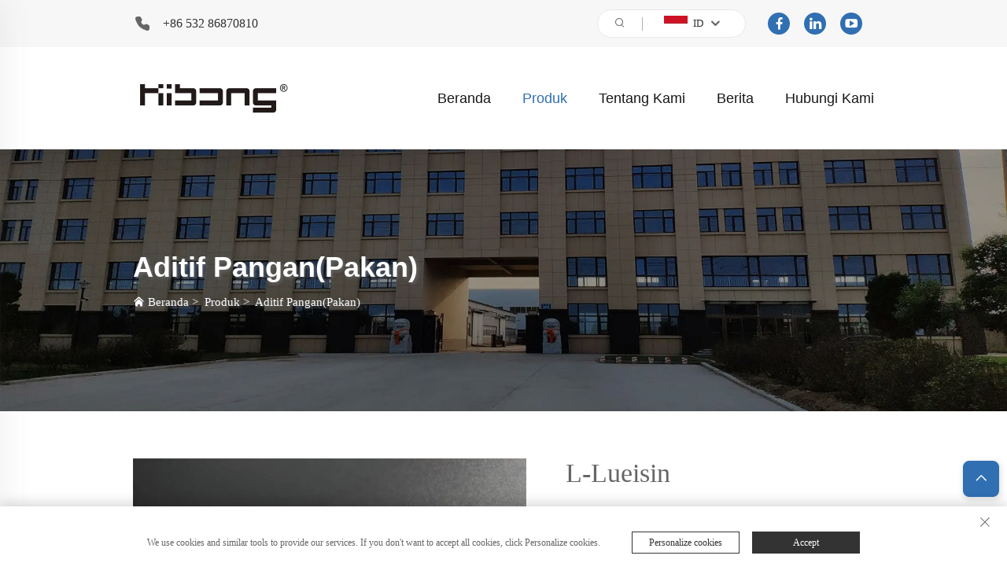

--- FILE ---
content_type: text/html; charset=utf-8
request_url: https://www.cnshellight.com/id/l-leucine
body_size: 12159
content:
<!DOCTYPE html>
<html lang="id">

  <head>
<meta http-equiv="Content-Type" content="text/html;charset=UTF-8">
<meta name="referrer" content="no-referrer-when-downgrade">
    <meta content="text/html; charset=utf-8" http-equiv="Content-Type">
    <meta name="viewport" content="width=device-width, initial-scale=1.0, maximum-scale=1.0, user-scalable=no">
    <meta http-equiv="X-UA-Compatible" content="IE=edge,chrome=1">
    <meta http-equiv="X-UA-Compatible" content="IE=10">
    <title>L-Lueisin, China L-Lueisin Manufacturers, Suppliers, Factory - Shellight (Shandong Group) Co., Ltd.</title>
    <meta name="keywords" content="Cheap L-Lueisin, L-Lueisin For sale, Wholesale L-Lueisin">
    <meta name="description" content="Deskripsi Produk: L-leusin (L-leusin), juga dikenal sebagai leusin, adalah asam α-amino-γ-metilpentanoat, asam α-aminoisokaproat, dan rumus molekulnya a...">
    <meta property="og:Shellight (Shandong Group) Co., Ltd." content="">
    <link rel="shortcut icon" href="https://shopcdnpro.grainajz.com/template/214_214_beiyu_5/images/favicon.ico">
    <link rel="stylesheet" type="text/css" href="https://shopcdnpro.grainajz.com/template/214_214_beiyu_5/css/public.css">
    <link rel="stylesheet" type="text/css" href="https://shopcdnpro.grainajz.com/template/214_214_beiyu_5/css/swiper7.css">
    <link type="text/css" rel="stylesheet" href="https://shopcdnpro.grainajz.com/template/214_214_beiyu_5/css/goods_read.css">
    <link type="text/css" rel="stylesheet" href="https://shopcdnpro.grainajz.com/template/214_214_beiyu_5/css/jquery.fancybox.css">
    <link rel="stylesheet" type="text/css" href="https://shopcdnpro.grainajz.com/template/214_214_beiyu_5/css/form.css">
    <script type="text/javascript" src="https://shopcdnpro.grainajz.com/template/214_214_beiyu_5/js/jquery.js" defer></script>
  

<script>
    window.dataLayer = window.dataLayer || [];
    function gtag() { dataLayer.push(arguments); }

    // 1. 每个页面先默认 不同意追踪 及 不接受 cookie
    gtag('consent', 'default', {
        analytics_storage: 'denied',
        ad_storage: 'denied',
        ad_user_data: 'denied',
        ad_personalization: 'denied',
        wait_for_update: 500, // wait for an update signal to overwrite, if any. (for waiting CMP)
        region: [
            'AT', 'BE', 'BG', 'CY', 'CZ', 'DE', 'DK', 'EE', 'ES', 'FI', 'FR', 'GR', 'HR', 'HU', 'IE', 'IS', 'IT', 'LI', 'LT', 'LU', 'LV', 'MT', 'NL', 'NO', 'PL', 'PT', 'RO', 'SE', 'SI', 'SK'
        ] // apply default to specific regions only
    });

    // 1.a 其它可选的设置
    gtag('set', 'url_passthrough', true); // improve tracking via querystring info when consent is denied
    gtag('set', 'ads_data_redaction', true); // further remove ads click info when ad_storage is denied
</script>

<script>
    // 2. 根据用户之前是否同意的选项 在每个页面自动触发 代码同意追踪 及 cookie
    if (localStorage['gtag.consent.option'] !== undefined) {
        const option = JSON.parse(localStorage['gtag.consent.option']);
        gtag('consent', 'update', option);
    }
</script>


<script>
    // 按钮的代码 给用户 同意 cookie
    document.addEventListener('click', function (e) {
        const btnAcceptCookie = e.target.closest('.cookie-policy__accept-button'); //同意按钮
        if (btnAcceptCookie === null) return;

        const option = {
            'analytics_storage': 'granted',
            'ad_storage': 'granted',
            'ad_user_data': 'granted',
            'ad_personalization': 'granted'
        };
        gtag('consent', 'update', option);

        // 3. 保存并记录用户是否同意的选项 以便下一页面自动选择是否同意 cookie
        localStorage['gtag.consent.option'] = JSON.stringify(option);
    });
</script>

<link rel="canonical" href="https://www.cnshellight.com/l-leucine">
<link rel="alternate" hreflang="x-default" href="https://www.cnshellight.com/l-leucine">
<link rel="alternate" hreflang="en" href="https://www.cnshellight.com/l-leucine">
<link rel="alternate" hreflang="ar" href="https://www.cnshellight.com/ar/l-leucine">
<link rel="alternate" hreflang="fr" href="https://www.cnshellight.com/fr/l-leucine">
<link rel="alternate" hreflang="ko" href="https://www.cnshellight.com/ko/l-leucine">
<link rel="alternate" hreflang="pt" href="https://www.cnshellight.com/pt/l-leucine">
<link rel="alternate" hreflang="ru" href="https://www.cnshellight.com/ru/l-leucine">
<link rel="alternate" hreflang="es" href="https://www.cnshellight.com/es/l-leucine">
<link rel="alternate" hreflang="id" href="https://www.cnshellight.com/id/l-leucine">
<link rel="alternate" hreflang="sw" href="https://www.cnshellight.com/sw/l-leucine">
<link rel="alternate" hreflang="bn" href="https://www.cnshellight.com/bn/l-leucine">
      <style>
        .h1 {
          font-size: 36px;
          font-weight: 700;
          color: var(--title-text-color, #000);
          font-family: var(--title-font-family);
        }
        @media only screen and (max-width: 767px) {
          .h1 {
            font-size: 22px;
          }
        }
      </style>
    
    
    
    
      <!-- Google Tag Manager -->
      <script>(function(w,d,s,l,i){w[l]=w[l]||[];w[l].push({'gtm.start':
      new Date().getTime(),event:'gtm.js'});var f=d.getElementsByTagName(s)[0],
      j=d.createElement(s),dl=l!='dataLayer'?'&l='+l:'';j.async=true;j.src=
      'https://www.googletagmanager.com/gtm.js?id='+i+dl;f.parentNode.insertBefore(j,f);
      })(window,document,'script','dataLayer','GTM-N2KMH7V3');</script>
      <!-- End Google Tag Manager -->
    
    
    <script>
      // 存储数据到 localStorage，并设置有效期
      function setLocalStorageWithExpiry(key, value, ttlDays = 7) {
        const expiryDate = new Date().getTime() + ttlDays * 24 * 60 * 60 * 1000; // ttlDays 转为毫秒
        const data = {
          value: value,
          expiry: expiryDate,
        };
        localStorage.setItem(key, JSON.stringify(data));
      }
      // 从 localStorage 获取数据，如果已过期则删除该项
      function getLocalStorageWithExpiry(key) {
        try {
          const item = localStorage.getItem(key);
          if (!item) return null; // 如果没有数据，返回 null
          const parsedItem = JSON.parse(item);
          const currentTime = new Date().getTime();
          // 如果缓存数据过期，则删除并返回 null
          if (currentTime > parsedItem.expiry) {
            localStorage.removeItem(key);
            return null;
          }
          return parsedItem.value;
        } catch (error) {
          console.log(error)
          return null
        }
      }
      var _paq = window._paq = window._paq || [];
      var xm_gclid = window.location.search && (new URLSearchParams(window.location.search).get('gadid') || new URLSearchParams(window.location.search).get('gclid'));
      if (xm_gclid) {
        setLocalStorageWithExpiry('XM_TRACE_AD', xm_gclid)
        var domain = window.location.hostname;
        var searchParams = new URLSearchParams();
        searchParams.set('gclid', xm_gclid);
        searchParams.set('domain', domain);
        var url = "https://cms.xiaoman.cn/shop-api/External/Gclid?" + searchParams.toString();
        fetch(url, {method: 'GET',});
      }
      /* tracker methods like "setCustomDimension" should be called before "trackPageView" */
      var parseCookie = (value) =>
        value
          .split(';')
          .map(v => v.split('='))
          .reduce((acc, v) => {
              acc[decodeURIComponent(v[0].trim())] = decodeURIComponent((v[1]||'').trim());
              return acc;
          }, {});
      var gclid = xm_gclid || parseCookie(document.cookie).gclid || getLocalStorageWithExpiry('XM_TRACE_AD');
      if (gclid) {
        _paq.push(['setCustomDimension', customDimensionId = 4, customDimensionValue = gclid]);
      }
      _paq.push(["setDocumentTitle", document.domain + "/" + document.title]);
      _paq.push(["setCookieDomain", "*.cnshellight.com"]);
      _paq.push(['trackPageView']);
      _paq.push(['enableLinkTracking']);
      (function() {
        var cdnU="https://shopcdnpro.grainajz.com/tpl-common/common/js/";
        var u="https://matomo.datasanalytics.com/";
        _paq.push(['setTrackerUrl', u+'matomo.php']);
        _paq.push(['setSiteId', '238']);
        var d=document, g=d.createElement('script'), s=d.getElementsByTagName('script')[0];
        g.async=true; g.src=cdnU+'matomo.js'; s.parentNode.insertBefore(g,s);
      })();
      
      </script>
    
  </head>

  <body>
      <!-- Google Tag Manager (noscript) -->
      <noscript><iframe src="https://www.googletagmanager.com/ns.html?id=GTM-N2KMH7V3" height="0" width="0" style="display:none;visibility:hidden"></iframe></noscript>
      <!-- End Google Tag Manager (noscript) -->
    
    <link rel="stylesheet" type="text/css" href="https://shopcdnpro.grainajz.com/template/214_214_beiyu_5/components/head/index.css">





  <link rel="stylesheet" type="text/css" href="https://shopcdnpro.grainajz.com/template/214_214_beiyu_5/components/sitetop/index.css">
<div class="sitetop-rightint2">
  <div class="wp">
    <div class="sitetop-left">
      <span class="fl mo-header-menu">
        <i class="qico qico-caidan"></i>
      </span>
      <p class="tel">
        <a href="tel:8653286870810" rel="nofollow" target="_blank">+86 532 86870810</a>
      </p>
      <p class="mail">
        <a href="/cdn-cgi/l/email-protection#06636b6f6a7f7c6e6368614665687572646f697263656e2865696b" rel="nofollow"><span class="__cf_email__" data-cfemail="3f5a5256534645575a51587f5c514c4b5d56504b5a5c57115c5052">[email&#160;protected]</span></a>
      </p>
    </div>
    <div class="sitetop-right">
      <div class="header-rightint2-right wow fadeInRight">
        <div class="search">
          <em>
            <i class="qico qico-search3"></i>
          </em>
        </div>
        <div class="line"></div>
        <div class="header-rightint2-lang">
          <div class="box">
            <img src="https://shopcdnpro.grainajz.com/template/40_flag/flag/en.png" alt="EN"><em>EN</em>
            <i class="qico qico-down12"></i>
          </div>
          <div class="lang-box">
            <ul class="language-switch">
              
              
                <li>
                  <a href="https://www.cnshellight.com/FoodFeed-additives" data-lang="en" aria-label="en" rel="nofollow">
                    <img src="https://shopcdnpro.grainajz.com/template/40_flag/flag/en.png" alt="en">EN</a>
                </li>
              
                <li>
                  <a href="https://www.cnshellight.com/ar/FoodFeed-additives" data-lang="ar" aria-label="ar" rel="nofollow">
                    <img src="https://shopcdnpro.grainajz.com/template/40_flag/flag/ar.png" alt="ar">AR
                  </a>
                </li>
              
                <li>
                  <a href="https://www.cnshellight.com/fr/FoodFeed-additives" data-lang="fr" aria-label="fr" rel="nofollow">
                    <img src="https://shopcdnpro.grainajz.com/template/40_flag/flag/fr.png" alt="fr">FR
                  </a>
                </li>
              
                <li>
                  <a href="https://www.cnshellight.com/ko/FoodFeed-additives" data-lang="ko" aria-label="ko" rel="nofollow">
                    <img src="https://shopcdnpro.grainajz.com/template/40_flag/flag/ko.png" alt="ko">KO
                  </a>
                </li>
              
                <li>
                  <a href="https://www.cnshellight.com/pt/FoodFeed-additives" data-lang="pt" aria-label="pt" rel="nofollow">
                    <img src="https://shopcdnpro.grainajz.com/template/40_flag/flag/pt.png" alt="pt">PT
                  </a>
                </li>
              
                <li>
                  <a href="https://www.cnshellight.com/ru/FoodFeed-additives" data-lang="ru" aria-label="ru" rel="nofollow">
                    <img src="https://shopcdnpro.grainajz.com/template/40_flag/flag/ru.png" alt="ru">RU
                  </a>
                </li>
              
                <li>
                  <a href="https://www.cnshellight.com/es/FoodFeed-additives" data-lang="es" aria-label="es" rel="nofollow">
                    <img src="https://shopcdnpro.grainajz.com/template/40_flag/flag/es.png" alt="es">ES
                  </a>
                </li>
              
                <li>
                  <a href="https://www.cnshellight.com/id/FoodFeed-additives" data-lang="id" aria-label="id" rel="nofollow">
                    <img src="https://shopcdnpro.grainajz.com/template/40_flag/flag/id.png" alt="id">ID
                  </a>
                </li>
              
                <li>
                  <a href="https://www.cnshellight.com/sw/FoodFeed-additives" data-lang="sw" aria-label="sw" rel="nofollow">
                    <img src="https://shopcdnpro.grainajz.com/template/40_flag/flag/sw.png" alt="sw">SW
                  </a>
                </li>
              
                <li>
                  <a href="https://www.cnshellight.com/bn/FoodFeed-additives" data-lang="bn" aria-label="bn" rel="nofollow">
                    <img src="https://shopcdnpro.grainajz.com/template/40_flag/flag/bn.png" alt="bn">BN
                  </a>
                </li>
              
            </ul>
          </div>
        </div>
        <span class="mo-header-rightint2-menu">
          <i class="qico qico-caidan"></i>
        </span>
      </div>
      <div class="share">
        
          <a href="https://www.facebook.com/qingdaohibongfertilizer/" aria-label="facebook" rel="nofollow" target="_blank">
            <i class="qico qico-facebook"></i>
          </a>
        
          <a href="https://www.linkedin.com/company/102992094/admin/dashboard/" aria-label="linkedin" rel="nofollow" target="_blank">
            <i class="qico qico-linkedin"></i>
          </a>
        
          <a href="https://www.youtube.com/channel/UC-nuaGXLuM2HYe_FhgwmUiA" aria-label="youtube" rel="nofollow" target="_blank">
            <i class="qico qico-youtube"></i>
          </a>
        
      </div>
    </div>
  </div>
</div>


<div class=" sitetop-rightint2-search-box  search-box-rightint2 search-box-only">
  <div class="box">
    <form class="serchbox cl" name="search" method="post" action="javascript:void(0)">
      <input type="hidden" name="type" value="product">
      <input class="submit_text" type="text" name="keys" placeholder="Cari">
      <button type="submit" class="submit_btn">
        <i class="qico qico-search"></i>
      </button>
    </form>
    <a class="close" href="javascript:void(0)">
      <i class="qico qico-guanbi"></i>
    </a>
  </div>
</div>

<div class="mo-leftmenu-rightint2">
  <div class="tit cl">
    <h6>Semua Kategori</h6>
    <span>
      <i class="qico qico-guanbi"></i>
    </span>
  </div>
  <ul>
    <li class="active">
      <a href="/id/">Beranda</a>
    </li>
    
      <li>
        <a href="/id/Products">Produk</a>
        
          <i class="qico qico-down down-btn-rightint2"></i>
          <ul>
            
              <li>
                <a href="/id/SAP-for-Agriculture">SAP untuk Pertanian</a>
              </li>
            
              <li>
                <a href="/id/Fertilizer">Pupuk</a>
              </li>
            
              <li>
                <a href="/id/FoodFeed-additives">Bahan Tambah Pakan</a>
              </li>
            
              <li>
                <a href="/id/Water-Treatment-Chemicals">Bahan Kimia Pengolahan Air</a>
              </li>
            
              <li>
                <a href="/id/Micronutrients">Mikronutrien</a>
              </li>
            
              <li>
                <a href="/id/Pgr">PGR</a>
              </li>
            
          </ul>
        
      </li>
    
      <li>
        <a href="/id/About-us">Tentang Kami</a>
        
      </li>
    
      <li>
        <a href="/id/News">Berita</a>
        
      </li>
    
      <li>
        <a href="/id/Contact-us">Hubungi Kami</a>
        
      </li>
    
  </ul>
</div>

<div class="header-rightint2  sitetop-rightint2-header ">
  <div class="wp">
    <div class="logo wow fadeInLeft">
      <a href="/id/">
        <img src="https://shopcdnpro.grainajz.com/214/upload/logo/b6a1d2fd1107c698d1d685edbac2774e699210d350b5bfb1e263ac8afa101dc4.png" alt="Shellight (Shandong Group) Co., Ltd.">
      </a>
    </div>
    <div class="nav">
      <ul class="cl">
        <li>
          <a href="/id/">Beranda</a>
        </li>
        
          <li class="active">
            <a href="/id/Products">Produk</a>
            
              
                <div class="drop-down">
                  <div class="wp">
                    <div class="tab">
                      
                        <span class="active">
                          <a href="/id/SAP-for-Agriculture">SAP untuk Pertanian</a>
                        </span>
                      
                        <span>
                          <a href="/id/Fertilizer">Pupuk</a>
                        </span>
                      
                        <span>
                          <a href="/id/FoodFeed-additives">Bahan Tambah Pakan</a>
                        </span>
                      
                        <span>
                          <a href="/id/Water-Treatment-Chemicals">Bahan Kimia Pengolahan Air</a>
                        </span>
                      
                        <span>
                          <a href="/id/Micronutrients">Mikronutrien</a>
                        </span>
                      
                        <span>
                          <a href="/id/Pgr">PGR</a>
                        </span>
                      
                    </div>
                    <div class="tab-list">
                      
                        <div class="list  active ">

                          
                            <dl>
                              <dt>
                          <a href="/id/super-water-absorbent-polymer-potassium-polyacrylate640"><img src="https://shopcdnpro.grainajz.com/copiedimages/d477328c-e0a6-496a-9a88-1f229f9d5891.jpg">Poliacrylate kalium polimer super menyerap air</a>
                              </dt>
                            </dl>
                          
                        </div>
                      
                        <div class="list ">

                          
                            <dl>
                              <dt>
                          <a href="/id/seaweed-chelated-iron-liquid-fertilizer"><img src="https://shopcdnpro.grainajz.com/214/upload/product/fec88de70331074e3406e7f59d50da0f42daed38b04c5dfa1ff54a56ab73ca32.jpg">Pupuk cair besi kelat rumput laut</a>
                              </dt>
                            </dl>
                          
                            <dl>
                              <dt>
                          <a href="/id/seaweed-calcium-magnesium-liquid-fertilizer"><img src="https://shopcdnpro.grainajz.com/214/upload/product/636cb4d80565e1d3416550e3f125aff609994908fb381c0db19d92ac877591ab.jpg">Pupuk cair kalsium magnesium rumput laut</a>
                              </dt>
                            </dl>
                          
                            <dl>
                              <dt>
                          <a href="/id/seaweed-extract-powder"><img src="https://shopcdnpro.grainajz.com/214/upload/product/54de2a493e077e3165f47a81ba13d2d7f6ab75439454936481b8d6204b099df2.jpg">Ekstrak Rumput Laut Bubuk</a>
                              </dt>
                            </dl>
                          
                            <dl>
                              <dt>
                          <a href="/id/seaweed-extract-flake"><img src="https://shopcdnpro.grainajz.com/category/29707/214/94004aeee2794bed45f4d50ece16a502/%E6%B5%B7%E8%97%BB%E7%B2%BE%E7%B2%89%E6%9C%AB%E7%BB%BF%E8%89%B2.jpg">Ekstrak Rumput Laut Keripik</a>
                              </dt>
                            </dl>
                          
                            <dl>
                              <dt>
                          <a href="/id/seaweed-znic-liquid-fertilizer"><img src="https://shopcdnpro.grainajz.com/214/upload/product/c1881d36a46f4e804c2c64bf4855bbbfa342f4efa97033ac08bb1ced06f5cc9a.jpg">Pupuk Cair Rumput Laut Znic</a>
                              </dt>
                            </dl>
                          
                            <dl>
                              <dt>
                          <a href="/id/seaweed-liquid-silicon-fertilizer"><img src="https://shopcdnpro.grainajz.com/214/upload/product/dda4db20d5638b397b7f79b4cb8eb0539797a0faa60644e354f0ba0f7d0679e6.jpg">Pupuk Cair Silikon Rumput Laut</a>
                              </dt>
                            </dl>
                          
                            <dl>
                              <dt>
                          <a href="/id/liquid-seaweed-fertilizer"><img src="https://shopcdnpro.grainajz.com/214/upload/product/9ade69f47febd37259a56dfa975d926a5f9a9b95cd1b6557097b359c0d0e1d33.jpg">Pupuk Cair Rumput Laut</a>
                              </dt>
                            </dl>
                          
                            <dl>
                              <dt>
                          <a href="/id/seaweed-organic-liquid-calcium-boron-fertilizer"><img src="https://shopcdnpro.grainajz.com/214/upload/product/543d1b9dba76db0c930ab6eb5fc9691495208f8cf7d7476a1b2b5dfebe265445.jpg">Pupuk Cair Kalsium Boron Organik Rumput Laut</a>
                              </dt>
                            </dl>
                          
                        </div>
                      
                        <div class="list ">

                          
                            <dl>
                              <dt>
                          <a href="/id/l-cystine"><img src="https://shopcdnpro.grainajz.com/214/upload/product/7155f77330f4c981385c5a4ef1783d7f478ea6e60fc38f2015c825ef0f206d37.jpg">L-Sistein</a>
                              </dt>
                            </dl>
                          
                            <dl>
                              <dt>
                          <a href="/id/l-leucine"><img src="https://shopcdnpro.grainajz.com/214/upload/product/2fa73b9303cd30cbc61d8c889a6e33ab314904c71e11420461ef7846f7ca0f51.jpg">L-Lueisin</a>
                              </dt>
                            </dl>
                          
                            <dl>
                              <dt>
                          <a href="/id/-l-cysteine-hydrochloride-monohydrate"><img src="https://shopcdnpro.grainajz.com/214/upload/product/6332d9f3ae489a86aa0edb30eca51b4ca7b851630c1456bd5d293b774fe486ee.jpg">L-Sistein</a>
                              </dt>
                            </dl>
                          
                            <dl>
                              <dt>
                          <a href="/id/l-arginine"><img src="https://shopcdnpro.grainajz.com/214/upload/product/f8c5be60ed8782b5c7af09ed3de701e3755764d01f00c3ba52aecbb75b8ceb02.jpg">L-Arginin</a>
                              </dt>
                            </dl>
                          
                            <dl>
                              <dt>
                          <a href="/id/l-lysine"><img src="https://shopcdnpro.grainajz.com/214/upload/product/6570f67e6ad6b536432a5d8b6a52c35662b6716a72424f2e6fc74b0dd5bbdefb.jpg">L-Lisin</a>
                              </dt>
                            </dl>
                          
                            <dl>
                              <dt>
                          <a href="/id/l---tyrosine"><img src="https://shopcdnpro.grainajz.com/214/upload/product/6570f67e6ad6b536432a5d8b6a52c35662b6716a72424f2e6fc74b0dd5bbdefb.jpg">L-Tirosin</a>
                              </dt>
                            </dl>
                          
                            <dl>
                              <dt>
                          <a href="/id/-n-acetylthioproline"><img src="https://shopcdnpro.grainajz.com/214/upload/product/0792871f3f63dc098b49b2e337d2bb09ad45334b4d45c3ea717923d149a7677d.jpg">L-Tioprolin</a>
                              </dt>
                            </dl>
                          
                            <dl>
                              <dt>
                          <a href="/id/l-threonine"><img src="https://shopcdnpro.grainajz.com/214/upload/product/6570f67e6ad6b536432a5d8b6a52c35662b6716a72424f2e6fc74b0dd5bbdefb.jpg">L-Treonin</a>
                              </dt>
                            </dl>
                          
                        </div>
                      
                        <div class="list ">

                          
                            <dl>
                              <dt>
                          <a href="/id/aluminium-sulphate"><img src="https://shopcdnpro.grainajz.com/214/upload/product/72071d4352cf25838e4023592b6368a101848473b8020f0a697039f2d30d4312.jpg">Sulfat Aluminium</a>
                              </dt>
                            </dl>
                          
                            <dl>
                              <dt>
                          <a href="/id/calcium-hypochlorite"><img src="https://shopcdnpro.grainajz.com/214/upload/product/8c04a422e80a165c4d41e0ba1561438b30ce12f104ec3c854fdbd8046f0bd378.jpg">Kalsium Hipoklorit</a>
                              </dt>
                            </dl>
                          
                            <dl>
                              <dt>
                          <a href="/id/chlorine-dioxide"><img src="https://shopcdnpro.grainajz.com/214/upload/product/6c0c8b7952a86a20c5ca214b50b63d89005d5ca20b073e85c39c90e5a548bf3e.jpg">Chlorine dioxide</a>
                              </dt>
                            </dl>
                          
                            <dl>
                              <dt>
                          <a href="/id/cyanuric-acid"><img src="https://shopcdnpro.grainajz.com/214/upload/product/698a0054371ebde851a1f485c198951a1626da909509d9571f3950d6241f9e50.jpg">Asam sianur</a>
                              </dt>
                            </dl>
                          
                            <dl>
                              <dt>
                          <a href="/id/polyaluminum-chloride"><img src="https://shopcdnpro.grainajz.com/214/upload/product/d6ff297433f4d300d61f4f546934c8f3ca20d16b53cedd703e47497f64b6d34b.jpg">Klorida polialuminium</a>
                              </dt>
                            </dl>
                          
                            <dl>
                              <dt>
                          <a href="/id/polyacrylamide"><img src="https://shopcdnpro.grainajz.com/214/upload/product/fe2df7d4d24a3d58f5c3221273e7032716f8d6435b5eecc4fd8e3df34c9758c4.jpg">Polyacrylamide</a>
                              </dt>
                            </dl>
                          
                            <dl>
                              <dt>
                          <a href="/id/sodium-dichloroisocyanurate-sdic"><img src="https://shopcdnpro.grainajz.com/214/upload/product/39dfce1117fcc9b92d2a760b0f2df4731a9db601d8c3306accb99d426509a025.jpg">Sodium Dichloroisocyanurat (SDIC)</a>
                              </dt>
                            </dl>
                          
                            <dl>
                              <dt>
                          <a href="/id/tccatrichloroisocyanuric-acid"><img src="https://shopcdnpro.grainajz.com/214/upload/product/39dfce1117fcc9b92d2a760b0f2df4731a9db601d8c3306accb99d426509a025.jpg">TCCA (Asam Trichloroisosianurat)</a>
                              </dt>
                            </dl>
                          
                        </div>
                      
                        <div class="list ">

                          
                            <dl>
                              <dt>
                          <a href="/id/eddha-fe-powder"><img src="https://shopcdnpro.grainajz.com/214/upload/product/bc9e57b0e2d5a98a7da0fe6ee522a2fafcc6ab956edda3faa0f8373c32e13d76.jpg">Bubuk EDDHA Fe</a>
                              </dt>
                            </dl>
                          
                            <dl>
                              <dt>
                          <a href="/id/tupianqueshiedta-2nadisodium-ethylenediamine-tetraacetate-also-called-edta-2na"><img src="https://shopcdnpro.grainajz.com/214/upload/product/d064e16a82fab7d02271c0c8712f7c0089771c82cbd6cbd7513fccc49f573773.jpg">EDTA 2NA</a>
                              </dt>
                            </dl>
                          
                            <dl>
                              <dt>
                          <a href="/id/tupianqueshiedta-4naedta-tetrasodium-also-known-as-ethylenediamine-tetraacetate-tetrasodium-salt"><img src="https://shopcdnpro.grainajz.com/214/upload/product/48b8f46b10fb6537231c63de9250ce8f557df90b5197f53bd61cfbae7714200a.jpg">EDTA 4NA</a>
                              </dt>
                            </dl>
                          
                            <dl>
                              <dt>
                          <a href="/id/edta-ca"><img src="https://shopcdnpro.grainajz.com/214/upload/product/93d34cbb88ca68bca9c7f0ed7c0cd9bc909b64ee5e2fcff050131f189b4a22f8.jpg">EDTA Ca</a>
                              </dt>
                            </dl>
                          
                            <dl>
                              <dt>
                          <a href="/id/edta-cu-13"><img src="https://shopcdnpro.grainajz.com/214/upload/product/368e610bd553665a74f5081d39c81383d0684cd3bbba0385ffed32b9ef77a5c5.jpg">Edta Cu 13%</a>
                              </dt>
                            </dl>
                          
                            <dl>
                              <dt>
                          <a href="/id/edta-fe"><img src="https://shopcdnpro.grainajz.com/214/upload/product/8c2659e5d6d7ea08f8b7db589d87c6355b50c02f7669386b1b12d9f18fdecae7.jpg">EDTA Fe</a>
                              </dt>
                            </dl>
                          
                            <dl>
                              <dt>
                          <a href="/id/tupianqueshiedta-mg"><img src="https://shopcdnpro.grainajz.com/214/upload/product/aad164d587fc883daecf343760be9aecd349d3488e242d1380a3e277dd397793.jpg">EDTA Mg</a>
                              </dt>
                            </dl>
                          
                            <dl>
                              <dt>
                          <a href="/id/edta-mn"><img src="https://shopcdnpro.grainajz.com/214/upload/product/dc5bec0a82d368e7f75e0d37f557db71ed54b357b842d9e270cbfd25fc2face3.jpg">EDTA Mn</a>
                              </dt>
                            </dl>
                          
                        </div>
                      
                        <div class="list ">

                          
                            <dl>
                              <dt>
                          <a href="/id/tupianqueshi6-benzaminopurine6ba"><img src="https://shopcdnpro.grainajz.com/214/upload/product/74e927de9fe4d9f2ab0ef219253b862ba354f58fe749ce0d0d46cf541cf9e6d9.jpg">6-benzaminopurin（6BA）</a>
                              </dt>
                            </dl>
                          
                            <dl>
                              <dt>
                          <a href="/id/tupianqueshiga3-4-ec-liquid"><img src="https://shopcdnpro.grainajz.com/copiedimages/47ccf130-f3a8-4abe-bb93-1c1aac0f3251.jpg">GA3 4% EC Cair</a>
                              </dt>
                            </dl>
                          
                            <dl>
                              <dt>
                          <a href="/id/tupianqueshiga3-10-tb-10g-tablet"><img src="https://shopcdnpro.grainajz.com/214/upload/product/c728c9408e4d86a9bca6da50e7dd31a9c189d1d8680b9af50927ebe96a47dece.jpg">GA3 10% TB Tablet 10g</a>
                              </dt>
                            </dl>
                          
                            <dl>
                              <dt>
                          <a href="/id/tupianqueshiga3-40-20-10-sp"><img src="https://shopcdnpro.grainajz.com/214/upload/product/74e927de9fe4d9f2ab0ef219253b862ba354f58fe749ce0d0d46cf541cf9e6d9.jpg">GA3 40% 20% 10% SP</a>
                              </dt>
                            </dl>
                          
                            <dl>
                              <dt>
                          <a href="/id/tupianqueshiga3-90-tc-powder"><img src="https://shopcdnpro.grainajz.com/copiedimages/21037914-38a4-4727-915e-dab7efc219a9.jpg">GA3 90% TC Bubuk</a>
                              </dt>
                            </dl>
                          
                            <dl>
                              <dt>
                          <a href="/id/diethylaminoethylhexanoateda6"><img src="https://shopcdnpro.grainajz.com/214/upload/product/15bbb7db0a135b91299b3e458aead10c4f7a1bafb3a90bf7f1c80ad95837e8fc.jpg">Diethylaminoetilheksanoat（DA6）</a>
                              </dt>
                            </dl>
                          
                            <dl>
                              <dt>
                          <a href="/id/paclobutrazol-15wp-powder"><img src="https://shopcdnpro.grainajz.com/214/upload/product/941893c2fef709405243cd6dc0dca1bcdf3eac1a29b80f61302f4293c53223c9.jpg">Paclobutrazol 15%WP bubuk</a>
                              </dt>
                            </dl>
                          
                            <dl>
                              <dt>
                          <a href="/id/25-suspension-concentrate"><img src="https://shopcdnpro.grainajz.com/214/upload/product/0dd0a37d433c1ba95f6190df36456bba7068b32a651caef68935cbab048f6f7c.jpg">Paclobutrazol 25% suspensi konsentrat</a>
                              </dt>
                            </dl>
                          
                        </div>
                      
                    </div>
                  </div>
                </div>
              
            
          </li>
        
          <li>
            <a href="/id/About-us">Tentang Kami</a>
            
          </li>
        
          <li>
            <a href="/id/News">Berita</a>
            
          </li>
        
          <li>
            <a href="/id/Contact-us">Hubungi Kami</a>
            
          </li>
        
      </ul>
    </div>
    <div class="header-rightint2-right wow fadeInRight  sitetop-rightint2-header-right ">
      <div class="search">
        <em>
          <i class="qico qico-search3"></i>
        </em>
      </div>
      <div class="line"></div>
      <div class="header-rightint2-lang">
        <div class="box">
          <img src="https://shopcdnpro.grainajz.com/template/40_flag/flag/en.png" alt="EN"><em>EN</em>
          <i class="qico qico-down12"></i>
        </div>
        <div class="lang-box">
          <ul class="language-switch">
            
            
              <li>
                <a href="https://www.cnshellight.com/FoodFeed-additives" data-lang="en" aria-label="en" rel="nofollow">
                  <img src="https://shopcdnpro.grainajz.com/template/40_flag/flag/en.png" alt="en">EN</a>
              </li>
            
              <li>
                <a href="https://www.cnshellight.com/ar/FoodFeed-additives" data-lang="ar" aria-label="ar" rel="nofollow">
                  <img src="https://shopcdnpro.grainajz.com/template/40_flag/flag/ar.png" alt="ar">AR
                </a>
              </li>
            
              <li>
                <a href="https://www.cnshellight.com/fr/FoodFeed-additives" data-lang="fr" aria-label="fr" rel="nofollow">
                  <img src="https://shopcdnpro.grainajz.com/template/40_flag/flag/fr.png" alt="fr">FR
                </a>
              </li>
            
              <li>
                <a href="https://www.cnshellight.com/ko/FoodFeed-additives" data-lang="ko" aria-label="ko" rel="nofollow">
                  <img src="https://shopcdnpro.grainajz.com/template/40_flag/flag/ko.png" alt="ko">KO
                </a>
              </li>
            
              <li>
                <a href="https://www.cnshellight.com/pt/FoodFeed-additives" data-lang="pt" aria-label="pt" rel="nofollow">
                  <img src="https://shopcdnpro.grainajz.com/template/40_flag/flag/pt.png" alt="pt">PT
                </a>
              </li>
            
              <li>
                <a href="https://www.cnshellight.com/ru/FoodFeed-additives" data-lang="ru" aria-label="ru" rel="nofollow">
                  <img src="https://shopcdnpro.grainajz.com/template/40_flag/flag/ru.png" alt="ru">RU
                </a>
              </li>
            
              <li>
                <a href="https://www.cnshellight.com/es/FoodFeed-additives" data-lang="es" aria-label="es" rel="nofollow">
                  <img src="https://shopcdnpro.grainajz.com/template/40_flag/flag/es.png" alt="es">ES
                </a>
              </li>
            
              <li>
                <a href="https://www.cnshellight.com/id/FoodFeed-additives" data-lang="id" aria-label="id" rel="nofollow">
                  <img src="https://shopcdnpro.grainajz.com/template/40_flag/flag/id.png" alt="id">ID
                </a>
              </li>
            
              <li>
                <a href="https://www.cnshellight.com/sw/FoodFeed-additives" data-lang="sw" aria-label="sw" rel="nofollow">
                  <img src="https://shopcdnpro.grainajz.com/template/40_flag/flag/sw.png" alt="sw">SW
                </a>
              </li>
            
              <li>
                <a href="https://www.cnshellight.com/bn/FoodFeed-additives" data-lang="bn" aria-label="bn" rel="nofollow">
                  <img src="https://shopcdnpro.grainajz.com/template/40_flag/flag/bn.png" alt="bn">BN
                </a>
              </li>
            
          </ul>
        </div>
      </div>
      <span class="mo-header-rightint2-menu">
        <i class="qico qico-caidan"></i>
      </span>
    </div>
  </div>
</div>

<script data-cfasync="false" src="/cdn-cgi/scripts/5c5dd728/cloudflare-static/email-decode.min.js"></script><script defer type="text/javascript" src="https://shopcdnpro.grainajz.com/template/214_214_beiyu_5/components/head/index.js"></script>
<script type="text/javascript" src="https://shopcdnpro.grainajz.com/template/214_214_beiyu_5/js/public.js" defer></script>

    <link rel="stylesheet" type="text/css" href="https://shopcdnpro.grainajz.com/template/214_214_beiyu_5/components/rightint2_sidebanner/index.css">


  <div class="sidebanner-rightint2">
    <img src="https://shopcdnpro.grainajz.com/214/upload/sort/8ae0d528ffa869cccb36f12b405b24f2526dcf06baab6dd2bb8fab538ebc5005.jpg">
    <div class="txt">
      <div class="wp">
        
        
          
       <h2>Aditif Pangan(Pakan)</h2>
<h3>
        </h3>
<p>
          <i class="qico qico-home"></i>
          <a href="/id/">Beranda</a> &gt; 
          
            
            
            <a href="/id/Products">Produk</a> &gt; 
          
          <a href="/id/FoodFeed-additives">Aditif Pangan(Pakan)</a>
        </p>
        
        
        
        
      </div>
    </div>
  </div>


    <div class="pro_view">
      <div class="wp">
        
        <div class="pro_img">
          <div class="view">
            <div class="swiper">
              <div class="swiper-wrapper">
                
                  <div class="swiper-slide">
                    <a class="fancybox" data-fancybox="images" href="https://shopcdnpro.grainajz.com/214/upload/product/2fa73b9303cd30cbc61d8c889a6e33ab314904c71e11420461ef7846f7ca0f51.jpg">
                      <img src="https://shopcdnpro.grainajz.com/214/upload/product/2fa73b9303cd30cbc61d8c889a6e33ab314904c71e11420461ef7846f7ca0f51.jpg" alt="L-Lueisin">
                    </a>
                  </div>
                
              </div>
            </div>
          </div>
          <div class="preview">
            <div class="swiper">
              <div class="swiper-wrapper">
                
                  <div class="swiper-slide active-nav">
                    <img src="https://shopcdnpro.grainajz.com/214/upload/product/2fa73b9303cd30cbc61d8c889a6e33ab314904c71e11420461ef7846f7ca0f51.jpg" alt="L-Lueisin">
                  </div>
                
              </div>
            </div>
            <div class="arrow-left">
              <i class="qico qico-left7"></i>
            </div>
            <div class="arrow-right">
              <i class="qico qico-right7"></i>
            </div>
          </div>
        </div>
        <div class="pro_view_inner">
          <h1>L-Lueisin</h1>
          <div class="para"></div>
          <div class="btn-box">
            <a class="book contactbnt wow fadeInRight" href="#pro-inquiry">Minta Penawaran</a>
            <!--<a
            class="book"
            href=""
            target="_blank">Download</a>-->
          </div>
        </div>
      </div>
    </div>

    
      <div class="pro-text-1">
        <div class="wp pcontents">
          <p style="text-align: justify;"><strong>Deskripsi produk: </strong></p>
<p style="text-align: justify;">L-leusin (L-leusin), juga dikenal sebagai leusin, adalah asam α-amino-γ-metilpentanoat, asam α-aminoisokaproat, dan rumus molekulnya adalah C6H13O2N. Proust pertama kali diisolasi dari keju pada tahun 1819, dan kemudian Braconnot mengkristalkan dari hidrolisat asam dari otot dan wol, dan menamainya leusin. </p>
<p><br></p>
<p style="text-align: justify;"><strong>Sifat fisik dan kimia: </strong> </p>
<p style="text-align: justify;">(1) Kristal putih atau bubuk kristalin; tidak berbau, rasa sedikit pahit. </p>
<p style="text-align: justify;">(2) Larut dalam asam format, sedikit larut dalam air, sangat sedikit larut dalam etanol atau eter. </p>
<p style="text-align: justify;"><strong><br></strong></p>
<p style="text-align: justify;"><strong>Efektivitas : </strong></p>
<p style="text-align: justify;">(1) L-Leusin dapat digunakan sebagai suplemen gizi dan penambah rasa. Infus asam amino dan persiapan asam amino komprehensif, agen hipoglikemik, dan promotor pertumbuhan tanaman dapat dipersiapkan. </p>
<p style="text-align: justify;">(2) Tindakan leusin meliputi bekerja bersama dengan isoleusin dan valin untuk memperbaiki otot, mengontrol gula darah, dan menyediakan energi ke jaringan tubuh. Ini juga meningkatkan produksi hormon pertumbuhan dan membantu membakar lemak visceral, yang karena terletak di dalam tubuh, tidak dapat dipengaruhi secara efektif oleh diet dan olahraga saja. </p>
<p style="text-align: justify;">(3) Leusin, isoleusin, dan valin adalah asam amino rantai cabang yang membantu mempromosikan pemulihan otot setelah latihan. Di antara mereka, leusin adalah asam amino rantai cabang yang paling efektif, yang dapat secara efektif mencegah kehilangan otot karena dapat diuraikan dan dikonversi menjadi glukosa lebih cepat. Peningkatan glukosa mencegah kerusakan pada jaringan otot, jadi sangat baik untuk atlet binaraga. Leusin juga mempromosikan penyembuhan tulang, kulit, dan jaringan otot yang rusak, dan dokter sering merekomendasikan suplemen leusin untuk pasien setelah operasi. </p>
<p style="text-align: justify;">(4) Karena mudah diubah menjadi glukosa, leusin membantu mengatur kadar gula darah. Orang dengan kekurangan leusin dapat mengalami gejala seperti hipoglikemia, seperti pusing, mual, kelelahan, depresi, kebingungan, dan kesulitan mood. </p>
<p style="text-align: justify;">(5) Sumber makanan terbaik dari leusin meliputi beras merah, kacang-kacangan, daging, kacang-kacangan, tepung kedelai, dan biji-bijian utuh. Karena ini adalah asam amino esensial, artinya tubuh tidak dapat memproduksinya sendiri dan hanya bisa didapatkan melalui diet. Orang yang melakukan aktivitas fisik intensitas tinggi dan mengonsumsi diet rendah protein sebaiknya mempertimbangkan suplemen leusin. Meskipun tersedia dalam bentuk suplemen tunggal, lebih baik dikonsumsi bersama dengan isoleusin dan valin. Oleh karena itu, lebih praktis untuk memilih suplemen campuran. </p>
<p style="text-align: justify;"><span style="text-align: justify; text-wrap: wrap;">(6) </span>Namun, seperti halnya apa pun, konsumsi berlebihan leusin juga dapat menyebabkan efek samping, dan asupan tinggi diketahui terkait dengan masalah seperti pellagra, kekurangan vitamin A, dan dapat menyebabkan dermatitis, diare, gangguan mental, serta masalah lainnya. Terlalu banyak leusin dalam diet juga dapat meningkatkan jumlah amonia dalam tubuh dan merusak fungsi hati dan ginjal. Oleh karena itu, orang dengan fungsi hati atau ginjal yang terganggu tidak boleh mengonsumsi dosis besar leusin kecuali atas saran dokter, karena hal ini dapat memperburuk kondisi mereka. </p>
<p><br></p>
          
        </div>
      </div>
    

    

    
      <div class="pro-text-1">
        <div class="wp pcontents">
        </div>
      </div>
    

    
      <div class="pro-text-1">
        <div class="wp pcontents"></div>
      </div>
    
    
      <div class="pro-text-1">
        <div class="wp pcontents"></div>
      </div>
    
    

    <div class="pro-inquiry">
      <div class="pic">
        <img src="https://shopcdnpro.grainajz.com/template/214_214_beiyu_5/images/pro-inquiry-bg.jpg" alt="inquiry" loading="lazy">
      </div>
      <div class="right crm-form">
        <h5>Hubungi Kami</h5>
        <p>Tim kami yang ramah sangat ingin mendengar dari Anda!</p>
        <form method="post" action="" id="contact" name="contact" class="inquirbox">
          <input type="hidden" value="" id="pagetitle" name="pagetitle">
          <div class="row">
            <div class="col-sm-6 col-xs-12">
              <span>Nama Anda</span>
              <input type="text" name="name" id="name" maxlength="20" class="c_name">
            </div>
            <div class="col-sm-6 col-xs-12">
              <span>Telepon</span>
              <input type="text" id="tel" name="tel" maxlength="20">
            </div>
          </div>
          <div class="row">
            <div class="col-sm-12 col-xs-12">
              <span>E-mail</span>
              <input type="text" id="email" name="email" maxlength="50" class="c_email">
            </div>
          </div>
          <div class="row">
            <div class="col-sm-12 col-xs-12">
              <span>Pertanyaan Anda</span>
              <textarea id="pintro-ly_content" name="message" maxlength="300" rows="4" class="c_cnt"></textarea>
            </div>
          </div>
          <div class="row">
            <div class="col-sm-12 col-xs-12">
              <input type="hidden" class="siteId" name="siteId" value="lMpGc8CEr4b3T3056vVlnQ%3D%3D">
              <input type="hidden" class="clientId" name="clientId" value="JrAHaas%2FA4nNzba7lGeRAw%3D%3D">
              <button type="submit" class="submit create-form-submit">Kirim</button>
            </div>
          </div>
        </form>
      </div>
    </div>

    <link rel="stylesheet" type="text/css" href="https://shopcdnpro.grainajz.com/template/214_214_beiyu_5/components/foot/index.css">
<link rel="stylesheet" type="text/css" href="https://shopcdnpro.grainajz.com/template/214_214_beiyu_5/components/foot/cookie-policy.css">

<footer>
  <div class="footer">
    <div class="wp">
      <div class="foot-logo">
        <img src="https://shopcdnpro.grainajz.com/214/upload/logo/b6a1d2fd1107c698d1d685edbac2774e699210d350b5bfb1e263ac8afa101dc4.png" alt="Shellight (Shandong Group) Co., Ltd.">
      </div>
      <div class="foot-list">
        <h5>Tautan Cepat</h5>
        <ul>
          <li>
            <a href="/id/">Beranda</a>
          </li>
          
            <li>
              <a href="/id/Products">Produk</a>
            </li>
          
            <li>
              <a href="/id/About-us">Tentang Kami</a>
            </li>
          
            <li>
              <a href="/id/News">Berita</a>
            </li>
          
            <li>
              <a href="/id/Contact-us">Hubungi Kami</a>
            </li>
          
          <li>
              <a href="/id/privacy" target="_blank" rel="nofollow">Kebijakan Privasi</a>
            </li>
          <li>
              <a href="/id/blog">Blog</a>
            </li>
        </ul>
      </div>
      <div class="foot-list">
        <h5>Produk</h5>
        <ul>
          
            
              
                <li>
                  <a href="/id/SAP-for-Agriculture">SAP untuk Pertanian</a>
                </li>
              
                <li>
                  <a href="/id/Fertilizer">Pupuk</a>
                </li>
              
                <li>
                  <a href="/id/FoodFeed-additives">Bahan Tambah Pakan</a>
                </li>
              
                <li>
                  <a href="/id/Water-Treatment-Chemicals">Bahan Kimia Pengolahan Air</a>
                </li>
              
                <li>
                  <a href="/id/Micronutrients">Mikronutrien</a>
                </li>
              
                <li>
                  <a href="/id/Pgr">PGR</a>
                </li>
              
            
          
            
          
            
          
            
          
        </ul>
      </div>
      <div class="foot-contact">
        <h5>Hubungi Kami</h5>
        <p>Add: Basis Produksi Shellight, No. 2678, Jalan Haixi, Taman Industri Haibin, Distrik Huangdao, Kota Qingdao, Provinsi Shandong</p>
        <p>Telp:<a href="tel:8653286870810">+86 532 86870810</a>
        </p>
        <p>E-Mail:<a href="/cdn-cgi/l/email-protection#abcec6c2c7d2d1c3cec5ccebc8c5d8dfc9c2c4dfcec8c385c8c4c6"><span class="__cf_email__" data-cfemail="d1b4bcb8bda8abb9b4bfb691b2bfa2a5b3b8bea5b4b2b9ffb2bebc">[email&#160;protected]</span></a>
        </p>
      </div>
    </div>
  </div>

  <div class="copyright">
    <div class="wp">
       <p>
        
          Hak Cipta © Shellight (Shandong Group) Co., Ltd. Hak Semua Dilindungi.
        
      
      </p>
      <div class="share">
        
          <a href="https://www.facebook.com/qingdaohibongfertilizer/" aria-label="facebook" target="_blank" rel="nofollow">
            <i class="qico qico-facebook"></i>
          </a>
        
          <a href="https://www.linkedin.com/company/102992094/admin/dashboard/" aria-label="linkedin" target="_blank" rel="nofollow">
            <i class="qico qico-linkedin"></i>
          </a>
        
          <a href="https://www.youtube.com/channel/UC-nuaGXLuM2HYe_FhgwmUiA" aria-label="youtube" target="_blank" rel="nofollow">
            <i class="qico qico-youtube"></i>
          </a>
        
      </div>
    </div>
  </div>
</footer>
<div id="gotop">
  <i class="qico qico-up"></i>
</div>


<input type="hidden" id="apiPath" value="https://cms.xiaoman.cn">
<input type="hidden" id="siteId" value="lMpGc8CEr4b3T3056vVlnQ%3D%3D">
<input type="hidden" id="clientId" value="JrAHaas%2FA4nNzba7lGeRAw%3D%3D">


<script data-cfasync="false" src="/cdn-cgi/scripts/5c5dd728/cloudflare-static/email-decode.min.js"></script><script type="text/javascript" src="https://shopcdnpro.grainajz.com/template/214_214_beiyu_5/components/foot/cookies.js" defer></script>
<script type="text/javascript" src="https://shopcdnpro.grainajz.com/template/214_214_beiyu_5/components/foot/cookie-policy.js" defer></script>

<script src="https://stayreal.xiaoman.cn/chat/js/main.js?siteid=214" defer></script>
<script defer src="https://shopcdnpro.grainajz.com/js/eventTrack.js"></script>
<!-- Google tag (gtag.js) -->



<!-- Event snippet for 提交客户潜在表单 conversion page
In your html page, add the snippet and call gtag_report_conversion when someone clicks on the chosen link or button. -->


<script>
  
        var mediaQuery = window.matchMedia('(min-width: 992px)');
        
        
        function wrapTables() {
         
          var tables = document.querySelectorAll('table');
        
          
          tables.forEach(function(table) {
           
            if (!table.parentNode.classList.contains('table-wrapper')) {
              
              var divWrapper = document.createElement('div');
        
             
              table.parentNode.insertBefore(divWrapper, table);
        
              
              divWrapper.appendChild(table);
        
              
              divWrapper.classList.add('table-wrapper');
             
            }
          });
        }
        
        
        function unwrapTables() {
         
          var wrappers = document.querySelectorAll('.table-wrapper');
        
          
          wrappers.forEach(function(wrapper) {
           
            var table = wrapper.querySelector('table');
        
           
            wrapper.parentNode.insertBefore(table, wrapper);
        
           
            wrapper.parentNode.removeChild(wrapper);
          });
        }
        
        
        mediaQuery.addListener(function(event) {
          if (event.matches) {
           
            unwrapTables();
          } else {
           
                 wrapTables();
          }
        });
        
        
        if (mediaQuery.matches) {
         unwrapTables();
        } else {
         wrapTables();  
        }

  
  
  
  </script>
    
    
    <script type="text/javascript" src="https://shopcdnpro.grainajz.com/template/214_214_beiyu_5/js/form.js" defer></script>
    <script type="text/javascript" src="https://shopcdnpro.grainajz.com/template/214_214_beiyu_5/js/swiper7.js" defer></script>
    <script type="text/javascript" src="https://shopcdnpro.grainajz.com/template/214_214_beiyu_5/js/dialog.js" defer></script>
    <script type="text/javascript" src="https://shopcdnpro.grainajz.com/template/214_214_beiyu_5/js/goods_read.js" defer></script>
    <script type="text/javascript" src="https://shopcdnpro.grainajz.com/template/214_214_beiyu_5/js/jquery.fancybox.js" defer></script>
  
    
        <script>
          window.addEventListener("load", function () {
            
            
    setTimeout(() => {
      const fragment = document.createDocumentFragment();
      ['https://shopcdnpro.grainajz.com/tpl-common/common/js/cookie-policy.js'].forEach((u) => {
        
        const script = document.createElement('script');
        script.src = u;
        script.defer = true;
        fragment.appendChild(script);
      });

      document.body.appendChild(fragment);
    }, 2000);
  
          });
        </script>
      
    
    <script src="https://shopcdnpro.grainajz.com/tpl-common/common/js/okki.sen.837.js" defer></script>
    <script>
      window.addEventListener("DOMContentLoaded", function () {
        const userAgent = navigator.userAgent.toLowerCase();

        const isMobile = /iphone|ipod|android|ios|ipad|windows phone|mobile/i.test(userAgent);

        const deviceType = isMobile ? 'mobile' : 'pc';
        const host = window.location.host;
        const pathname = window.location.pathname;

        if (window.Sentry) {
          console.log('Sen init success');
          Sentry.init({
            dsn: 'https://ca254c5714ff4a723a1db3821caa9673@sen.xiaoman.cn/44',
            integrations: [Sentry.browserTracingIntegration()],
            environment: 'production',
            sampleRate: 0.1,
            tracesSampleRate: 0.1,
            beforeSendTransaction(event) {
              event.transaction = host;
              return event;
            },
            beforeSend(event) {
              event.transaction = host;
              if (host.includes('okkishop.site') || host === 'cms.xiaoman.cn'){
                return null;
              }
              return event;
            }
          });

          Sentry.setTag('site_id', 214);
          Sentry.setTag('client_id', 29707);
          Sentry.setTag('device_type', deviceType);
          Sentry.setTag("user_agent", navigator.userAgent);
          Sentry.setTag("host", host);
          Sentry.setTag("pathname", pathname);
        } else {
          console.log('Sen init fail');
        }
      });
    </script>
  
  <script defer src="https://static.cloudflareinsights.com/beacon.min.js/vcd15cbe7772f49c399c6a5babf22c1241717689176015" integrity="sha512-ZpsOmlRQV6y907TI0dKBHq9Md29nnaEIPlkf84rnaERnq6zvWvPUqr2ft8M1aS28oN72PdrCzSjY4U6VaAw1EQ==" data-cf-beacon='{"version":"2024.11.0","token":"0b800de903844c25b2ba1017424b78cb","r":1,"server_timing":{"name":{"cfCacheStatus":true,"cfEdge":true,"cfExtPri":true,"cfL4":true,"cfOrigin":true,"cfSpeedBrain":true},"location_startswith":null}}' crossorigin="anonymous"></script>
</body>
</html>


--- FILE ---
content_type: text/css
request_url: https://shopcdnpro.grainajz.com/template/214_214_beiyu_5/css/goods_read.css
body_size: 2367
content:

.pro_view{padding:90px 0;}
.pro_view .wp{display:-webkit-flex;display:flex;-webkit-align-items:flex-start;align-items:flex-start;position:relative;}

.pro_img{width:50%;}
.pro_img .view{width:100%;}
.pro_img .view .swiper-slide img{width:100%;display:block;}

.pro_img .preview{position:absolute;left:calc(50% + 130px);bottom:0;right:0;}
.pro_img .preview .swiper-container {width:100%;text-align:center;}
.pro_img .preview .swiper-wrapper{}
.pro_img .preview .swiper-slide{cursor:pointer;padding:20px 0 5px;display:inline-block;box-sizing:border-box;position:relative;}
.pro_img .preview .swiper-slide::after{display:none;content:'';width:0;height:0;line-height:0;border-width:10px;border-style:dashed;border-bottom-style:dashed;border-color:transparent;border-bottom-color:transparent;vertical-align: middle;border-bottom-style:solid;border-bottom-color:var(--active-color);position:absolute;top:0px;left:50%;margin:0 0 0 -10px;}
.pro_img .preview .swiper-slide img{width:100%;border:1px solid #D9D9D9;padding:2px;box-sizing:border-box;}
.pro_img .preview .active-nav img{border:1px solid var(--active-color);}

.pro_img .preview .arrow-left,.pro_img .preview .arrow-right{position:absolute;top:50%;margin-top:-15px;z-index:10;text-align:center;}
.pro_img .preview .arrow-left{left:-40px;}
.pro_img .preview .arrow-right{right:-40px;}
.pro_img .preview .arrow-left i,.pro_img .preview .arrow-right i{color:#999;font-size:30px;}
.pro_img .preview .arrow-left:hover i,.pro_img .preview .arrow-right:hover i{color:#212121;}


.pro_img .preview .swiper-slide.active-nav::after{display:inline-block;}


.pro_view_inner{-webkit-flex:1;flex:1;margin-left:130px;overflow:hidden;}
.pro_view_inner h2{color:#000;font-size:48px;font-weight:600;}
.pro_view_inner .para{margin:20px 0 0;font-size:18px;color:#000;font-weight:300;line-height:30px;overflow:hidden;display:-webkit-flex;display:flex;-webkit-flex-wrap:wrap;flex-wrap:wrap;}
.pro_view_inner .para p{width:100%;margin:10px 0 0;}
.pro_view_inner .para strong{font-weight:600;}
.pro_view_inner .para p:nth-child(-n+6){width:50%;}

.pro_view_inner h1 {
    font-size: 34px;
    font-weight: normal;
}


.pro_view_inner .btn-box{font-size:0;margin:50px 0 0;}
.pro_view_inner .btn-box a{width:200px;height:50px;line-height:50px;font-size:20px;text-align:center;color:#fff;display:inline-block;font-family:var(--font-family1);margin-right: 20px;}
.pro_view_inner .btn-box a i{font-size:22px;margin-right:8px;vertical-align:middle;}
.pro_view_inner .book{background:var(--active-color);border-radius:35px;}
.pro_view_inner .book:hover{background:var(--btn-bg-hover);}

.pro_view_inner .pdf{background:var(--btn-bg2);margin-left:30px;}
.pro_view_inner .pdf:hover{background:var(--btn-bg2-hover);}


.pro-text-1{background:#eee;padding:20px 0 20px;text-align:center;}
.pro-text-1 h5{font-size:48px;color:#030303;line-height:1;font-weight:600;}
.pro-text-1 p{font-size:18px;color:#717171;font-weight:300;margin:20px 0 35px;}
.pro-text-1 .video-box{position:relative;display:block;}
.pro-text-1 .video-box .play{position:absolute;top:50%;left:50%;transform:translate(-50%,-50%)}

.pro-text-1 .v{max-width:800px;margin:0 auto;}


.pro-text-2{background:#fff;padding:90px 0 70px;}
.pro-text-2 .tit{text-align:center;}
.pro-text-2 .tit h5{font-size:48px;color:#030303;line-height:3;font-weight:600;}
.pro-text-2 .tit h6{font-size:24px;color:#000000;margin:18px 0 0;}
.pro-text-2 .tit p{font-size:18px;color:#717171;font-weight:300;margin:8px 0 0;}
.pro-text-2 ul{display:-webkit-flex;display:flex;-webkit-flex-wrap:wrap;flex-wrap:wrap;}
.pro-text-2 ul li{width:33.333333%;padding:0 15px;text-align:center;}
.pro-text-2 ul li p{margin:10px 0 0;font-size:18px;color:#000;}
.pro-text-2 p{font-size:16px;}


.pro-text-3{padding:90px 0;background:#eee;}
.pro-text-3 .wp{display:-webkit-flex;display:flex;-webkit-align-items:center;align-items:center;}
.pro-text-3 .pic{width:55%;overflow:hidden;}
.pro-text-3 .pic img{width:100%;}
.pro-text-3 .txt{-webkit-flex:1;flex:1;margin-left:10px;}
.pro-text-3 .txt h5{font-size:48px;color:#030303;line-height:1;font-weight:600;}
.pro-text-3 .txt h6{font-size:24px;color:#000;font-weight:600;margin:25px 0 0;}
.pro-text-3 .txt p{font-size:18px;color:#717171;font-weight:300;line-height:35px;margin:15px 0 0;}

.pro-text-4{padding:90px 0;background:#fff;}
.pro-text-4 .wp{display:-webkit-flex;display:flex;-webkit-align-items:center;align-items:center;-webkit-flex-direction:row-reverse;flex-direction:row-reverse;}
.pro-text-4 .pic{width:42%;overflow:hidden;}
.pro-text-4 .pic img{width:100%;}
.pro-text-4 .txt{-webkit-flex:1;flex:1;margin-right:120px;}
.pro-text-4 .txt h5{font-size:48px;color:#030303;line-height:1;font-weight:600;}
.pro-text-4 .txt p{font-size:18px;color:#717171;font-weight:300;line-height:35px;margin:30px 0 0;}

.pro-text-5{padding:90px 0;background:#eee;}
.pro-text-5 h5{font-size:48px;color:#030303;line-height:1;font-weight:600;text-align:center;}
.pro-text-5 ul{margin:50px -4px 0;display:-webkit-flex;display:flex;-webkit-flex-wrap:wrap;flex-wrap:wrap;}
.pro-text-5 ul li{width:50%;padding:4px;text-align:center;}
.pro-text-5 ul li:last-child{width:100%;}
.pro-text-5 ul li p{margin:10px 0 0;font-size:18px;color:#000;}

.pro-text-6{background:#fff;padding:90px 0 70px;text-align:center;}
.pro-text-6 h5{font-size:48px;color:#030303;line-height:1;font-weight:600;}
.pro-text-6 .pic{margin:40px 0 0;}


.rela-pro{padding:60px 0;}
.rela-pro h5{font-size:48px;color:#030303;line-height:1;font-weight:600;text-align:center;}
.rela-pro ul{margin:30px -10px 0;display:-webkit-flex;display:flex;-webkit-flex-wrap:wrap;flex-wrap:wrap;}
.rela-pro ul li{width:33.333333%;text-align:center;padding:10px;}
.rela-pro ul li .pic{display:block;width:100%;overflow:hidden;}
.rela-pro ul li .pic img{width:100%;display:block;transition:all 0.3s ease 0s;-webkit-transition:all 0.3s ease 0s;}
.rela-pro ul li h6{margin-top:20px;font-size:18px;}
.rela-pro ul li h6 a{color:#333;line-height:22px;}
.rela-pro ul li h6 a:hover{color:#0160BC;}

.rela-pro ul li:hover h6 a{color:#0160BC;}
.rela-pro ul li:hover a.pic img {transform:scale(1.06);-webkit-transform:scale(1.06);}


.pro-inquiry .inquirbox span{color:#000;font-size:18px;display:block;margin-bottom:10px;}

.pro-inquiry .inquirbox .row{margin-bottom:15px;}

.pro-inquiry .inquirbox input[type="text"],.pro-inquiry .inquirbox textarea{padding:10px 10px;font-size:16px;border:1px solid #D2D2CF;width:100%;line-height:22px;text-align:left;color:#666;box-sizing:border-box;}

.pro-inquiry .inquirbox textarea{max-width:100%;width:100%;resize:none;}



.pro-inquiry .inquirbox .red{color:#f00;font-weight:bold;}

.pro-inquiry .inquirbox .yzm { width:70%; margin-right:10px;}

.pro-inquiry .inquirbox img {cursor: pointer; margin-left: 3px; display: inline-block;vertical-align: middle;}

.pro-inquiry .inquirbox .submit{margin:0 auto;width:150px;line-height:42px;background:var(--btn-bg);text-align:center;display:block;color:#fff;font-size:18px;cursor:pointer;}

.pro-inquiry .inquirbox .submit:hover{background:var(--btn-bg-hover);}


.pro-inquiry{display:-webkit-flex;display:flex;-webkit-align-items:center;align-items:center;background:#F4F4F4;}
.pro-inquiry .pic{width:45.26%;}
.pro-inquiry .right{-webkit-flex:1;flex:1;padding:0 110px;}
.pro-inquiry h5{font-size:48px;color:#030303;line-height:1;font-weight:600;}
.pro-inquiry p{font-size:18px;color:#000;font-weight:300;margin:20px 0 0;}

.pro-inquiry .inquirbox{margin:40px 0 0;}
.pro-inquiry .inquirbox input[type="text"],.pro-inquiry .inquirbox textarea{padding:10px 0;font-size:16px;border:none;background:transparent;border-bottom:1px solid #D2D2CF;width:100%;line-height:22px;text-align:left;color:#666;}
.pro-inquiry .inquirbox .submit{margin:0 auto 0 0;width:250px;line-height:50px;border-radius:6px;}


.pro_text{margin:30px 0 0;position:relative;}

.pro_text .tit{height:54px;background:#F3F3F3;padding:12px 0 0;box-sizing:border-box;}
.pro_text .tit h5{border-left:3px solid #07689F;padding:0 0 0 15px;color:#111;height:30px;line-height:30px;font-size:20px;font-family:'Gadugi-Bold';}

.pro-content{padding:20px 15px 10px;line-height:24px;font-size:16px;color:#333;}
.pro-content p{margin-bottom:15px;}
.pro-content .row{margin-bottom:15px;}
.pro-content .table-response{width:100%;max-width:100%;overflow-x:auto;}
.pro-content table{max-width:100%;margin-bottom:15px;border:1px solid #dddddd;color:#333;}
.pro-content table tr > th{padding:15px 20px;vertical-align:middle;border:1px solid #dddddd;background:rgba(27,80,162,0.7);font-weight:bold;color:#fff;}
.pro-content table tr > td{padding:15px 20px;vertical-align:middle;border:1px solid #dddddd;}
.pro-content table tr > td p{margin:0;}

.pro-app{padding:10px 0 0;}
.pro-app ul{margin:0 -10px;display:-webkit-flex;display:flex;-webkit-flex-wrap:wrap;flex-wrap:wrap;}
.pro-app ul li{width:33.3333333%;padding:10px;text-align:center;}
.pro-app ul li p{margin-top:10px;font-size:17px;color:#333;}

.pcontents table{margin-top:15px;width:100%;max-width:100%;font-size:17px;line-height:20px;border:1px solid #BDBDBD;color:#4b4b4b;}
 .pcontents table tr > th,.pro_view_inner table tr.firstRow > td{padding:8px 10px;vertical-align:middle;border:1px solid #BDBDBD;font-size:20px;color:#1b1b1b;font-weight:bold;background:#EEF4F9;text-align:center;}
 .pcontents table tr > td{padding:8px 10px;vertical-align:middle;border:1px solid #BDBDBD;}


@media screen and (max-width:1441px) {

.pro_view_inner h2,.pro-text-1 h5,.pro-text-2 .tit h5,.pro-text-3 .txt h5,.pro-text-4 .txt h5,.pro-text-5 h5,.pro-text-6 h5,.rela-pro h5,.pro-inquiry h5{font-size:44px;}

.pro-banner .txt h1{font-size:52px;}
.pro-banner .txt h5{font-size:22px;margin-top:25px;}
.pro-banner .txt p{font-size:22px;line-height:1.5;}


.pro_view_inner{margin-left:80px;}
.pro_view_inner .btn-box a {width: 160px;height: 40px;line-height: 40px;font-size: 18px;}
.pro_img{width:550px;}
.pro_img .preview{left:630px;}


.pro-inquiry .right{padding:0 80px;}
.pro-inquiry .inquirbox{margin:30px 0 0;}

}

@media screen and (max-width:1367px) {

.pro_view,.pro-text-1,.pro-text-2,.pro-text-3,.pro-text-4,.pro-text-5,.pro-text-6{padding:70px 0;}


.pro_view_inner h2,.pro-text-1 h5,.pro-text-2 .tit h5,.pro-text-3 .txt h5,.pro-text-4 .txt h5,.pro-text-5 h5,.pro-text-6 h5,.rela-pro h5,.pro-inquiry h5{font-size:40px;}

.pro_view_inner{margin-left:60px;}
.pro_img{width:550px;}
.pro_img .preview{left:660px;right:50px;}
}

@media screen and (max-width:1281px){

.pro_view_inner h2,.pro-text-1 h5,.pro-text-2 .tit h5,.pro-text-3 .txt h5,.pro-text-4 .txt h5,.pro-text-5 h5,.pro-text-6 h5,.rela-pro h5,.pro-inquiry h5{font-size:36px;}

.pro_view, .pro-text-1, .pro-text-2, .pro-text-3, .pro-text-4, .pro-text-5, .pro-text-6{padding:60px 0;}

.pro_view_inner{margin-left:50px;}
.pro_view_inner .btn-box {margin: 35px 0 0;}
.pro_view_inner .btn-box a {width: 140px;height: 36px;line-height: 36px;font-size: 17px;}
.pro_img{width:500px;}
.pro_img .preview{left:590px;right:40px;width:35%;}

.pro_img .preview .arrow-left{left:-30px;}
.pro_img .preview .arrow-right{right:-30px;}

.pro_view_inner .para{font-size:17px;line-height:28px;}
.pro_view_inner .para p:nth-child(-n+6){width:100%;}

}


@media screen and (max-width:1171px){
.pro_view_inner{margin-left:40px;}
.pro_img{width:480px;}
.pro_img .preview{left:550px;right:30px;}
}

@media screen and (max-width:992px){
.pro_view_inner h2,.pro-text-1 h5,.pro-text-2 .tit h5,.pro-text-3 .txt h5,.pro-text-4 .txt h5,.pro-text-5 h5,.pro-text-6 h5,.rela-pro h5,.pro-inquiry h5{font-size:32px;}

.pro_view .wp{display:block;}
.pro_img{width:80%;margin:0 auto;}
.pro_img .preview{position:relative;left:auto;bottom:auto;right:auto;width: auto;}
.pro_view_inner{margin:25px 0 0;text-align:center;}
}

@media screen and (max-width:768px) {

.pro_view_inner h2,.pro-text-1 h5,.pro-text-2 .tit h5,.pro-text-3 .txt h5,.pro-text-4 .txt h5,.pro-text-5 h5,.pro-text-6 h5,.rela-pro h5,.pro-inquiry h5{font-size:28px;}

.pro-banner{padding:30px 0;}
.pro-banner .wp{display:block;}
.pro-banner .pic{width:80%;margin:0 auto;}
.pro-banner .txt h1{text-align:center;}
.pro-banner .txt p{font-size:18px;line-height:1.4;}
.pro-banner .txt h5{font-size:18px;margin-top:15px;}

.pro_view, .pro-text-1, .pro-text-2, .pro-text-3, .pro-text-4, .pro-text-5, .pro-text-6{padding:30px 0;}



.pro_view_inner .para{font-size:16px;line-height:24px;}

.pro-text-1 p{font-size:16px;margin:20px 0;}
.pro-text-2 .tit h6{font-size:20px;margin:15px 0 0;}
.pro-text-2 .tit p{font-size:16px;}

.pro-text-2 ul{justify-content:center;}
.pro-text-2 ul li{width:50%;padding:10px;}
.pro-text-2 ul li p{font-size:16px;}

.pro-text-3 .wp{display:block;}
.pro-text-3 .pic{width:100%;}
.pro-text-3 .txt{margin:20px 0 0;text-align:center;}
.pro-text-3 .txt h6{font-size:20px;margin:15px 0 0;}
.pro-text-3 .txt p{font-size:16px;line-height:24px;}

.pro-text-4 .wp{display:block;}
.pro-text-4 .pic{width:100%;}
.pro-text-4 .txt{margin:20px 0 0;text-align:center;}
.pro-text-4 .txt p{font-size:16px;line-height:24px;margin:15px 0 0;}

.pro-text-5 ul{margin:25px -4px 0;}

.pro-text-6 .pic{margin:25px 0 0;}

.pro_view_inner .btn-box a{width:150px;height:40px;line-height:40px;font-size:16px;}

.pro-inquiry{display:block;}
.pro-inquiry .pic{width:100%;}
.pro-inquiry .right{padding:15px;}
.pro-inquiry h5{text-align:center;}
.pro-inquiry p{font-size:16px;text-align:center;margin:15px 0 0;}
.pro-inquiry .inquirbox{margin:20px 0 0;}
.pro-inquiry .inquirbox .submit{margin:0 auto;width:180px;line-height:40px;}

}




@media screen and (max-width:576px) {
.pro_view_inner h2,.pro-text-1 h5,.pro-text-2 .tit h5,.pro-text-3 .txt h5,.pro-text-4 .txt h5,.pro-text-5 h5,.pro-text-6 h5,.rela-pro h5,.pro-inquiry h5{font-size:24px;}

}


@media screen and (max-width:480px) {

.pro-banner .txt p{font-size:16px;line-height:1.2;}

.pro_img{width:100%;}
.pro_img .preview{padding:0 30px;}
.pro_img .preview .swiper-slide{width:45px;}
.pro_img .preview .arrow-left{left:0;}
.pro_img .preview .arrow-right{right:0;}

.pro_view_inner h1{font-size:20px;}

.pro_view_inner h2,.pro-text-1 h5,.pro-text-2 .tit h5,.pro-text-3 .txt h5,.pro-text-4 .txt h5,.pro-text-5 h5,.pro-text-6 h5,.rela-pro h5,.pro-inquiry h5{font-size:22px;}

.pro-text-2 ul li{width:100%;}

}
             
             @media screen and (max-width:768px){

  .richtext-detail{

    width: 100% !important;
  }
  #detail_decorate_root{

    width:100% !important;
  }
  #detail_decorate_root [class*="magic-"]{width:100% !important;height:100% !important;}
}
.ife-detail-decorate-table{
  overflow-x: auto;
  
  }

--- FILE ---
content_type: text/css
request_url: https://shopcdnpro.grainajz.com/template/214_214_beiyu_5/components/head/index.css
body_size: 2332
content:
.hit{
display:none !important;
}

.search-box-rightint2{display:none;position:absolute;z-index:9999;width:100%;left:0;right:0;top:130px;background:rgba(0,0,0,0.67);padding:25px 0;}

.search-box-rightint2 .close{position:absolute;right:30px;top:calc(50% - 11px);line-height:22px;height:22px;}

.search-box-rightint2 .close i{font-size:21px;color:#fff;}

.search-box-rightint2 .serchbox{width:700px;margin:0 auto;position:relative;}

.search-box-rightint2 .serchbox .submit_text{background:#fff;width:100%;height:47px;line-height:47px;float:left;color:#111;padding:0 90px 0 15px;font-size:15px;}

.search-box-rightint2 .serchbox .submit_btn{position:absolute;right:0;top:0;width:70px;height:47px;line-height:47px;background:#4466a6;text-align:center;display:block;cursor:pointer;}

.search-box-rightint2 .serchbox .submit_btn i{font-size:25px;color:#fff;}



.mo-leftmenu-rightint2{background:#F5F5F5;position:fixed;top:0;left:0;bottom:0;overflow-x:hidden;box-sizing:content-box;width:70%;max-width:350px;-webkit-overflow-scrolling:touch;z-index:105!important;-webkit-transition:all .4s cubic-bezier(0.7,0,0.2,1);-ms-transition:all .4s cubic-bezier(0.7,0,0.2,1);transition:all .4s cubic-bezier(0.7,0,0.2,1);box-shadow:0 0 40px rgba(82,85,90,0.1);-webkit-transform:translateX(-100%);-ms-transform:translateX(-100%);transform:translateX(-100%)}

.mo-leftmenu-rightint2 .tit{height:50px;line-height:50px;background:#353535;}

.mo-leftmenu-rightint2 .tit h6{float:left;color:#fff;padding:0 0 0 20px;font-size:20px;font-weight:bold;font-family: "Times New Roman";}

.mo-leftmenu-rightint2 .tit span{float:right;cursor:pointer;width:50px;text-align:center;}

.mo-leftmenu-rightint2 .tit span i{color:#fff;font-size:16px;}

.mo-leftmenu-rightint2 > ul{}

.mo-leftmenu-rightint2 > ul > li{line-height:50px;font-size:15px;border-top:2px solid #e5e5e5;position:relative;}

.mo-leftmenu-rightint2 > ul > li > a{padding:0 0 0 20px;}

.mo-leftmenu-rightint2 > ul > li > i {position:absolute;color:#333;font-size:12px;top:5px;right:0;z-index:1;width:50px;line-height:40px;text-align:center;cursor:pointer;}

.mo-leftmenu-rightint2 > ul > li.active{}

.mo-leftmenu-rightint2 ul li a{color:#333;display: block;}

.mo-leftmenu-rightint2 ul li a:hover{text-decoration: none;}

.mo-leftmenu-rightint2 ul li ul{display:none;padding-bottom:10px;}

.mo-leftmenu-rightint2 ul li ul li{line-height:35px;}

.mo-leftmenu-rightint2 ul li ul li a{background:url("./pics/d.png") no-repeat 25px center;padding:0 0 0 40px;}



.header-fix{position:fixed;left:0;right:0;top:0;z-index:200;background-color: #fff;}

.header-rightint2 .nav > ul{display:-webkit-flex;display:flex;flex-wrap: wrap;}

.header-rightint2 .nav > ul > li{position:relative;margin-left:60px;}

.header-rightint2 .nav > ul > li:nth-child(2){position:static;}

.header-rightint2 .nav > ul > li > a{display:block;font-family:oswald,sans-serif;font-size:20px;color:#181717;height:50px;line-height:50px;position:relative;z-index:20;}

.header-rightint2 .nav > ul > li > a > i{display:inline-block;font-size:14px;vertical-align:middle;transition:all 0.3s ease 0s;}



.header-rightint2 .nav > ul > li ul{position:absolute;width:220px;height:auto;left:-30px;text-align:left;top:58px;z-index:100;padding:10px;background:#fff;transform:rotate3d(1,0,0,-90deg);-webkit-transform: rotate3d(1,0,0,-90deg);-o-transform:rotate3d(1,0,0,-90deg);-webkit-transform-origin:0 0 0;-moz-transform-origin:0 0 0;transform-origin:0 0 0;opacity:0;transition: transform 0.5s, opacity 0.3s;-webkit-transition: -webkit-transform 0.5s, opacity 0.3s;box-shadow:rgba(0,0,0,0.14) 0px -6px 9px 0px;}

.header-rightint2 .nav > ul > li > ul::before{content:'';position:absolute;left:60px;margin:0;top:-8px;overflow:hidden;display:inline-block;border-right:8px solid transparent;border-bottom:8px solid #fff;border-left:8px solid transparent;}

.header-rightint2 .nav > ul > li > ul li{border-bottom:1px solid #EDEDED;position:relative;}

.header-rightint2 .nav > ul > li > ul li:last-child{border:none;}

.header-rightint2 .nav > ul > li > ul li > a{display:block;border-radius:4px;padding:10px 8px;color:#333;font-size:15px;line-height:21px;text-transform:capitalize;}

.header-rightint2 .nav > ul > li > ul > li > a{padding-right:20px;}

.header-rightint2 .nav > ul > li > ul li > a i{position:absolute;right:10px;top:10px;font-size:11px;}

.header-rightint2 .nav > ul > li > ul li:hover > a{background:var(--active-color);color:#fff;}



.header-rightint2 .nav > ul > li > ul li ul{left:210px;top:0;}



.header-rightint2 .nav > ul > li:hover > a,.header-rightint2 .nav > ul > li.active > a{color:var(--active-color);}

.header-rightint2 .nav > ul > li:hover > a > i{transform:rotate(180deg);-o-transform: rotate(180deg);-webkit-transform: rotate(180deg);-moz-transform: rotate(180deg);}



.header-rightint2 .nav > ul li:hover > ul{-moz-opacity:1;-khtml-opacity:1;opacity:1;transform:rotate3d(0,0,0,0);-webkit-transform:rotate3d(0,0,0,0);-o-transform:rotate3d(0,0,0,0);}



.header-rightint2 .nav > ul > li .drop-down{position:absolute;width:100%;left:0;top:130px;z-index:100;padding:50px 0;box-sizing:border-box;background:#F1F1F1;box-shadow:0 6px 5px rgba(1,1,1,0.14);transition:all .4s ease 0s;transform:translate3d(0,10px,0);-webkit-transform:translate3d(0,10px,0);opacity:0;visibility:hidden;}

.header-rightint2 .nav > ul > li .drop-down .wp{display:-webkit-flex;display:flex;-webkit-align-items:flex-start;align-items:flex-start;}

.header-rightint2 .nav > ul > li .drop-down .tab{width:340px;margin-top:10px;border-right:1px solid #CCCBCB;padding-right:40px;}

.header-rightint2 .nav > ul > li .drop-down .tab span{display:block;font-size:21px;color:#0e0e0e;cursor:pointer;text-align:left;font-weight:600;}

.header-rightint2 .nav > ul > li .drop-down .tab span+span{margin-top:20px;}

.header-rightint2 .nav > ul > li .drop-down .tab span.active{color:var(--active-color);}



.header-rightint2 .nav > ul > li .drop-down .tab-list{-webkit-flex:1;flex:1;margin-left:50px;}

.header-rightint2 .nav > ul > li .drop-down .list{margin-right:-10px;margin-left:-10px;display:none;}

.header-rightint2 .nav > ul > li .drop-down .list.active{display:-webkit-flex;display:flex;-webkit-flex-wrap:wrap;flex-wrap:wrap;}

.header-rightint2 .nav > ul > li .drop-down .list dl{width:25%;padding:10px;position:relative;}

.header-rightint2 .nav > ul > li .drop-down .list dl dt{font-size:18px;color:#111;font-weight:700;margin-bottom:15px;}

.header-rightint2 .nav > ul > li .drop-down .list dl dd{font-size:16px;display:block;color:#4b4b4b;font-weight:300;}

.header-rightint2 .nav > ul > li .drop-down .list dl dd+dd{margin-top:6px;}

.header-rightint2 .nav > ul > li:hover .drop-down{opacity:1;visibility:visible;transform:translate3d(0,0,0);-webkit-transform:translate3d(0,0,0);}


@media (max-width:766px) {
  .visible-xs-block-rightint2 {display:block!important}
}

.visible-xs-block-rightint2 {display:none!important}

article, aside, details, figcaption, figure, footer, header, hgroup, menu, nav, section{display:block;}

.header-rightint2{height:130px;border-bottom:1px solid #E9E9E9;}

.header-rightint2 .wp{height:100%;display:-webkit-flex;display:flex;-webkit-justify-content:space-between;justify-content:space-between;-webkit-align-items:center;align-items:center;}



.header-rightint2 .logo{}

.header-rightint2 h1 a{display:inline-block;width:225px;height:76px;text-indent:-99999px;background-repeat:no-repeat;background-position:center;background-size:225px 76px;}


.header-rightint2-right{background:#fff;border:1px solid #E9E9E9;height:57px;padding:0 20px;border-radius:35px;display:-webkit-flex;display:flex;-webkit-align-items:center;align-items:center;-webkit-justify-content:flex-end;justify-content:flex-end;position:relative;z-index:20;}



.header-rightint2-lang{position:relative;z-index:200;}

.header-rightint2-lang .box{height:34px;width:90px;cursor:pointer;display:-webkit-flex;display:flex;-webkit-justify-content:flex-start;justify-content:flex-start;-webkit-align-items:center;align-items:center;padding:0 7px;}

.header-rightint2-lang .box img{}

.header-rightint2-lang .box em{margin:0 7px;line-height:18px;font-size:13px;color:#333;text-transform:uppercase;}

.header-rightint2-lang .box i{width:15px;line-height:18px;font-size:14px;text-align:center;color:#666;}

.header-rightint2-lang .lang-box{width:200px;padding:15px;position:absolute;right:0;top:42px;z-index:200;background:#fff;transform:translate3d(0,10px,0);-webkit-transform:translate3d(0,10px,0);opacity:0;visibility:hidden;transition:all .4s ease 0s;box-shadow:0 0 10px rgba(63,62,62,0.2);}

.header-rightint2-lang .lang-box::before{content:'';position:absolute;right:37px;top:-8px;overflow:hidden;border-right:8px solid transparent;border-bottom:8px solid #fff;border-left:8px solid transparent;display:block;}

.header-rightint2-lang ul{max-height:160px;overflow-y:scroll;padding:5px 10px;border:1px solid #e5e5e5;display:-webkit-flex;display:flex;-webkit-flex-wrap:wrap;flex-wrap:wrap;}

.header-rightint2-lang ul li{line-height:20px;padding:5px 0;border-bottom:1px solid #f5f5f5;width:50%;}

.header-rightint2-lang ul li:last-child{border:none;}

.header-rightint2-lang ul li a{color:#333;font-size:12px;display:block;}

.header-rightint2-lang ul li a:hover{color:#015198;}

.header-rightint2-lang ul li img{vertical-align:middle;margin-right:7px;}

.header-rightint2-lang:hover .lang-box{opacity:1;visibility:visible;transform:translate3d(0,0,0);-webkit-transform:translate3d(0,0,0);}



.header-rightint2-right .line{width:1px;height:17px;background:#B0B0B0;overflow:hidden;margin:0 20px;}



.header-rightint2-right span.mo-header-rightint2-menu{width:40px;height:40px;line-height:40px;text-align:center;cursor:pointer;display:none;}

.header-rightint2-right span.mo-header-rightint2-menu i{color:#333;font-size:24px;}

.menu-transitioning{-webkit-transform:translateX(0);-ms-transform:translateX(0);transform:translateX(0)}

@media screen and (max-width:1500px) {
  .header-rightint2 .nav > ul > li{margin-left:55px;}
}

@media screen and (max-width:1441px) {
  .header-rightint2 .nav > ul > li{margin-left:45px;}

  .header-rightint2 .nav > ul > li .drop-down .tab span{font-size:20px;}

}

@media screen and (max-width:1281px){

  .header-rightint2 .nav > ul > li{margin-left:40px;}
  .header-rightint2 .nav > ul > li > a{font-size:18px;}

  .header-rightint2 .nav > ul > li .drop-down .tab{width:300px;}
  .header-rightint2 .nav > ul > li .drop-down .tab span{font-size:18px;}
  .header-rightint2 .nav > ul > li .drop-down .tab span + span{margin-top:20px;}
  .header-rightint2 .nav > ul > li .drop-down .tab-list{margin-left:40px;}

}

@media screen and (max-width:992px){
  .header-rightint2 .nav{display:none;}

.header-rightint2{height:110px;}
.header-rightint2 .logo img{height:60px;}

.header-rightint2-right span.mo-header-rightint2-menu{display:block;}

.search-box-rightint2{top:110px;padding:20px 0;}
}



@media screen and (max-width:768px) {

.header-rightint2{height:auto;padding:20px 0;}
.header-rightint2 .wp{padding-right:0;}
.header-rightint2 .logo img{height:50px;}
.header-rightint2 h1 a{width:148px;height:50px;background-size:148px 50px;}

.header-rightint2-right{background:transparent;border:none;height:auto;padding:0;}
.header-rightint2-lang .box{height:32px;width:80px;padding:0 5px;border:none;}
.header-rightint2-lang .box em{margin:0 5px;}
.search-box-rightint2{top:91px;padding:20px 10px;}
.search-box-rightint2 .serchbox{width:100%;}
.search-box-rightint2 .close{display:none;}

.search em i{font-size:24px;}
.header-rightint2-right span.mo-header-rightint2-menu{margin-left:5px;}
}

@media screen and (max-width:480px) {

.header-rightint2{padding:10px 0;}
.header-rightint2 .logo img{height:32px;}

.search-box-rightint2 .serchbox .submit_text{height:40px;line-height:40px;padding:0 70px 0 10px;}
.search-box-rightint2 .serchbox .submit_btn{width:60px;height:40px;line-height:40px;}

.header-rightint2-right .line{margin:0 0 0 17px;}

}



--- FILE ---
content_type: text/css
request_url: https://shopcdnpro.grainajz.com/template/214_214_beiyu_5/components/sitetop/index.css
body_size: 156
content:
.sitetop-rightint2{position:relative;width:100%;top:0;height:60px;z-index:30;background-color: #F7F7F7;}
.sitetop-rightint2 .wp{height:100%;display:-webkit-flex;display:flex;-webkit-justify-content:space-between;justify-content:space-between;-webkit-align-items:center;align-items:center;}
.sitetop-rightint2 span{display:none;width:50px;height:50px;line-height:50px;text-align:center;cursor:pointer;}
.sitetop-rightint2 span.mo-header-search{margin-right:95px;}
.sitetop-rightint2 span i{color:#fff;font-size:24px;}

.sitetop-rightint2-left,.sitetop-rightint2-right{display:-webkit-flex;display:flex;-webkit-align-items:center;align-items:center;}
.sitetop-rightint2 p{padding:0 0 0 38px;margin-right:30px;line-height:30px;font-size:18px;color: #333;font-weight:300;}
.sitetop-rightint2 p.tel{background:url("./pics/tel.png") no-repeat left center;}
.sitetop-rightint2 p.mail{background:url("./pics/mail.png") no-repeat left center;}
.sitetop-rightint2 p a:hover{color:var(--active-color);}

.sitetop-rightint2 .share{margin-left:28px;}
.sitetop-rightint2 .share a{display:inline-block;background-color:var(--active-color);margin:0 15px 0 0;width:28px;height:28px;line-height:28px;border-radius: 50%;text-align: center;}
.sitetop-rightint2 .share a i{font-size:19px;color: #fff;}
.sitetop-rightint2 .share a:hover{color:var(--active-color);}


.sitetop-rightint2 .sitetop-left, .sitetop-rightint2 .sitetop-right {
  display: -webkit-flex;
  display: flex;
  -webkit-align-items: center;
  align-items: center
}

.sitetop-rightint2 .header-rightint2-right {
  height: 36px;
}

.sitetop-rightint2-search-box {
  top: 190px;
}

.sitetop-rightint2-header .nav > ul > li .drop-down {
  top: 190px;
}

.sitetop-rightint2-header-right {
  display: none !important;
}


@media screen and (max-width:1330px) {

  .sitetop-rightint2 p{font-size:16px;} 
  
}

@media screen and (max-width:1150px) {

  .sitetop-rightint2 p{font-size:14px;}
  .sitetop-rightint2 .share{display:none;}
  
}

@media screen and (max-width:768px) {
  
  .sitetop-rightint2{position:static;height:50px;background:#333;}
  .sitetop-rightint2 .wp{padding:0;}
  .sitetop-rightint2 p,.sitetop-rightint2 .share,.nav,#gotop{display:none;}
  
  
  .sitetop-rightint2 span,#footBar{display:block;}
  
}

@media (max-width:766px) {
  .sitetop-rightint2-header-right {
    display: flex !important;
  }
  .sitetop-rightint2-header-right .line {
    visibility: hidden;
  }
  .sitetop-rightint2 {
    display: none;
  }
}

--- FILE ---
content_type: text/css
request_url: https://shopcdnpro.grainajz.com/template/214_214_beiyu_5/css/theme.css
body_size: -23
content:
:root {
  --main-bg-color:#fff;
  --bg-color:#306FB2;
  --active-color:#306FB2;
  --font-color:#306FB2;
  --font-color2:#306FB2;
  --font-color2-hover:#306FB2;
  --tit-color:#212121;
  --tit-color-hover:#306FB2;
  --btn-bg:#306FB2;
  --btn-bg-hover:#306FB2;
  --btn-bg2:#306FB2;
  --btn-bg2-hover:#306FB2;
  --swiper-btn-color:#C9C9C9;
  --swiper-btn-color-hover:#306FB2;
  --liner-bg-start-color:rgba(36,133,6,0);
  --liner-bg-end-color:rgba(2,113,183,0.85);
  --font-family-1:'Open Sans',sans-serif;
}

body {
  overflow-x: hidden;
}

--- FILE ---
content_type: text/css
request_url: https://shopcdnpro.grainajz.com/template/214_214_beiyu_5/components/foot/index.css
body_size: 361
content:
article, aside, details, figcaption, figure, footer, header, hgroup, menu, nav, section{display:block;}

.footer{background:#fff;padding:60px 0;border-top:1px solid #F3F3F3;}

.footer .wp{display:-webkit-flex;display:flex;-webkit-justify-content:space-between;justify-content:space-between;}

.footer h5{font-size:24px;color:#000;font-weight:700;line-height:1;margin:0 0 15px;text-transform:uppercase;}

#gotop{
    position: fixed;
    right: 10px;
    top: 80%;
    display: block;
    width: 46px;
    height: 46px;
    border-radius: 8px;
    background: var(--active-color);
    margin: 10px 0;
    color: #fff;
    text-align: center;
    line-height: 45px;
    box-shadow: 1px 2px 6px 2px rgb(0, 0, 0, 0.1);
    cursor: pointer;
          }

.foot-nav{}

.foot-nav ul{margin:0;overflow:hidden;}

.foot-nav ul li{color:#505050;font-size:20px;line-height:25px;font-weight:300;}

.foot-nav ul li+li{margin-top:8px;}

.foot-nav ul li a:hover{color:var(--active-color);text-decoration:underline;}



.foot-list{}

.foot-list ul{margin:0;overflow:hidden;}

.foot-list ul li{color:#505050;font-size:18px;line-height:25px;font-weight:300;}

.foot-list ul li+li{margin-top:8px;}

.foot-list ul li a:hover{color:var(--active-color);text-decoration:underline;}



.foot-contact{width:500px;}

.foot-contact p{color:#505050;font-size:18px;line-height:25px;}

.foot-contact p+p{margin-top:8px;}

.foot-contact p a:hover{color:var(--active-color);}


.copyright{padding:30px 0;background:#F3F3F3;}

.copyright .wp{display:-webkit-flex;display:flex;-webkit-justify-content:space-between;justify-content:space-between;-webkit-align-items:center;align-items:center;}

.copyright p{color:#141414;font-size:18px;font-weight:300;max-width:70%;}

.copyright .share{font-size:0;}

.copyright .share a{display:inline-block;width:34px;height:34px;line-height:34px;color:#fff;border-radius:50%;background:var(--btn-bg);text-align:center;}

.copyright .share a+a{margin-left:10px;}

.copyright .share a i{font-size:20px;}

.copyright .share a:hover{background:#000;}



@media screen and (max-width:1441px) {
.foot-list ul li{font-size:17px;line-height:24px;}
.foot-contact{width:400px;}
.foot-contact p{font-size:17px;line-height:24px;}

}

@media screen and (max-width:1281px){

.foot-contact{width:350px;}
.foot-logo{width:200px;}
.copyright p{font-size:17px;}
}

@media screen and (max-width:768px) {

#gotop{display:none;}

.footer{padding:30px 0;}
.footer .wp{display:block;}
.footer h5{font-size:22px;text-align:center;}

.foot-logo{width:100%;text-align:center;}
.foot-list{display:none;}
.foot-contact{width:100%;margin:20px 0 0;}
.foot-contact p{font-size:16px;}

.copyright{padding:20px 0;text-align:center;}
.copyright .wp{display:block;}
.copyright p{font-size:16px;max-width:none;}
.copyright .share{margin-top:15px;}
.copyright .share a+a{margin-left:8px;}
}


@media screen and (max-width:480px) {

.foot-contact p{font-size:15px;line-height:22px;}

.copyright p{font-size:15px;}
.copyright p span{display:block;}
}


--- FILE ---
content_type: application/javascript
request_url: https://shopcdnpro.grainajz.com/template/214_214_beiyu_5/js/public.js
body_size: 18
content:
$(function() {
    
	if($(document.body).width() < 768) {
		$(".mo-header-menu").click(function(){
			$(".mo-leftmenu").toggleClass("menu-transitioning");
		});
		$(".mo-leftmenu .tit span").click(function(){
			$(".mo-leftmenu").removeClass("menu-transitioning");
		});
		$(".mo-header-search").click(function(){
			$(".mo-search").toggle();
		});
		$(".down-btn").on('click',function(){
			$(this).siblings('ul').slideToggle();
			return false;
		});
		$('.sidemenu h3').click(function(){
			if( $(this).siblings('ul').is(':hidden') ) {
				$(this).addClass('active').siblings('ul').slideDown(); 
			} else{
				$(this).removeClass('active').siblings('ul').slideUp();
			}
		});
		$('.sidenav h3').click(function(){
			if( $(this).siblings('ul').is(':hidden') ) {
				$(this).addClass('active').siblings('ul').slideDown(); 
			} else{
				$(this).removeClass('active').siblings('ul').slideUp();
			}
		});
		$('.pro-tabs h3').click(function(){
			if( $(this).siblings('ul').is(':hidden') ) {
				$(this).addClass('active').siblings('ul').slideDown(); 
			} else{
				$(this).removeClass('active').siblings('ul').slideUp();
			}
		});
		$('.pro-tabs > ul > li').click(function(){
			if( $("ul",this).is(':hidden') ) {
				$(this).addClass('active').find("ul").slideDown(); 
			} else{
				$(this).removeClass('active').find("ul").slideUp();
			}
		});
	};
    
	$('.search,.mo-header-search').click(function(){
		$('.search-box').toggle();
	});
	
	$('.search-box .close').click(function(){
	   $('.search-box').hide();
	});
	
	$('#gotop').click(function(){
	   $('html, body').animate({scrollTop:0}, 'slow');
	});
	
	$('.drop-down .tab span').mouseover(function(){
	    var index=$(this).index();
		console.log(index);
        $(this).addClass('active').siblings('span').removeClass('active');
		var $dl=$(this).parent('.tab').siblings('.tab-list');
		$('dl',$dl).removeClass('active');
		$('dl',$dl).eq(index).addClass('active');
    });
	
	$(".faq ul li .tit").click(function(){
		$(this).toggleClass('active');
        $(this).siblings(".con").slideToggle();
    });
	
    $('.sidemenu > ul > li > h5 > span').click(function(){
		var $li=$(this).parents('li');
		if( $("> ul",$li).is(':hidden') ) {
			$li.addClass('active').find("> ul").slideDown(); 
		} else{
			$li.removeClass('active').find("> ul").slideUp();
		}
	});

});

--- FILE ---
content_type: application/javascript
request_url: https://shopcdnpro.grainajz.com/template/214_214_beiyu_5/js/dialog.js
body_size: 13769
content:
/*! art-dialog@7.0.0 | https://github.com/aui/artDialog */
!function(t,e){"object"==typeof exports&&"object"==typeof module?module.exports=e(require("jQuery")):"function"==typeof define&&define.amd?define(["jQuery"],e):"object"==typeof exports?exports.dialog=e(require("jQuery")):t.dialog=e(t.jQuery)}(this,function(t){return function(t){function e(r){if(o[r])return o[r].exports;var i=o[r]={i:r,l:!1,exports:{}};return t[r].call(i.exports,i,i.exports,e),i.l=!0,i.exports}var o={};return e.m=t,e.c=o,e.i=function(t){return t},e.d=function(t,o,r){e.o(t,o)||Object.defineProperty(t,o,{configurable:!1,enumerable:!0,get:r})},e.n=function(t){var o=t&&t.__esModule?function(){return t.default}:function(){return t};return e.d(o,"a",o),o},e.o=function(t,e){return Object.prototype.hasOwnProperty.call(t,e)},e.p="",e(e.s=4)}([function(e,o){e.exports=t},function(t,e,o){var r=o(7);"string"==typeof r&&(r=[[t.i,r,""]]);o(5)(r,{});r.locals&&(t.exports=r.locals)},function(t,e){t.exports={backdropBackground:"#000",backdropOpacity:.7,content:'<span class="ui-dialog-loading">Loading..</span>',title:"",statusbar:"",button:null,ok:null,cancel:null,okValue:"ok",cancelValue:"cancel",cancelDisplay:!0,width:"",height:"",padding:"",skin:"",quickClose:!1,innerHTML:'<div i="dialog" class="ui-dialog"><div class="ui-dialog-arrow-a"></div><div class="ui-dialog-arrow-b"></div><table class="ui-dialog-grid"><tr><td i="header" class="ui-dialog-header"><button i="close" class="ui-dialog-close">&#215;</button><div i="title" class="ui-dialog-title"></div></td></tr><tr><td i="body" class="ui-dialog-body"><div i="content" class="ui-dialog-content"></div></td></tr><tr><td i="footer" class="ui-dialog-footer"><div i="statusbar" class="ui-dialog-statusbar"></div><div i="button" class="ui-dialog-button"></div></td></tr></table></div>'}},function(t,e,o){function r(){this.destroyed=!1,this.__popup=i("<div />").css({display:"none",position:"absolute",outline:0}).attr("tabindex","-1").html(this.innerHTML).appendTo("body"),this.__backdrop=this.__mask=i("<div />").css({opacity:.7,background:"#000"}),this.node=this.__popup[0],this.backdrop=this.__backdrop[0],n++}var i=o(0),n=0,a=!("minWidth"in i("html")[0].style),u=!a;i.extend(r.prototype,{node:null,backdrop:null,fixed:!1,destroyed:!0,open:!1,returnValue:"",autofocus:!0,align:"bottom left",innerHTML:"",className:"ui-popup",show:function(t){if(this.destroyed)return this;var e=this.__popup,o=this.__backdrop;if(this.__activeElement=this.__getActive(),this.open=!0,this.follow=t||this.follow,!this.__ready){if(e.addClass(this.className).attr("role",this.modal?"alertdialog":"dialog").css("position",this.fixed?"fixed":"absolute"),a||i(window).on("resize",i.proxy(this.reset,this)),this.modal){var n={position:"fixed",left:0,top:0,width:"100%",height:"100%",overflow:"hidden",userSelect:"none",zIndex:this.zIndex||r.zIndex};e.addClass(this.className+"-modal"),u||i.extend(n,{position:"absolute",width:i(window).width()+"px",height:i(document).height()+"px"}),o.css(n).attr({tabindex:"0"}).on("focus",i.proxy(this.focus,this)),this.__mask=o.clone(!0).attr("style","").insertAfter(e),o.addClass(this.className+"-backdrop").insertBefore(e),this.__ready=!0}e.html()||e.html(this.innerHTML)}return e.addClass(this.className+"-show").show(),o.show(),this.reset().focus(),this.__dispatchEvent("show"),this},showModal:function(){return this.modal=!0,this.show.apply(this,arguments)},close:function(t){return!this.destroyed&&this.open&&(void 0!==t&&(this.returnValue=t),this.__popup.hide().removeClass(this.className+"-show"),this.__backdrop.hide(),this.open=!1,this.blur(),this.__dispatchEvent("close")),this},remove:function(){if(this.destroyed)return this;this.__dispatchEvent("beforeremove"),r.current===this&&(r.current=null),this.__popup.remove(),this.__backdrop.remove(),this.__mask.remove(),a||i(window).off("resize",this.reset),this.__dispatchEvent("remove");for(var t in this)delete this[t];return this},reset:function(){var t=this.follow;return t?this.__follow(t):this.__center(),this.__dispatchEvent("reset"),this},focus:function(){var t=this.node,e=this.__popup,o=r.current,n=this.zIndex=r.zIndex++;if(o&&o!==this&&o.blur(!1),!i.contains(t,this.__getActive())){var a=e.find("[autofocus]")[0];!this._autofocus&&a?this._autofocus=!0:a=t,this.__focus(a)}return e.css("zIndex",n),r.current=this,e.addClass(this.className+"-focus"),this.__dispatchEvent("focus"),this},blur:function(){var t=this.__activeElement;return arguments[0]!==!1&&this.__focus(t),this._autofocus=!1,this.__popup.removeClass(this.className+"-focus"),this.__dispatchEvent("blur"),this},addEventListener:function(t,e){return this.__getEventListener(t).push(e),this},removeEventListener:function(t,e){for(var o=this.__getEventListener(t),r=0;r<o.length;r++)e===o[r]&&o.splice(r--,1);return this},__getEventListener:function(t){var e=this.__listener;return e||(e=this.__listener={}),e[t]||(e[t]=[]),e[t]},__dispatchEvent:function(t){var e=this.__getEventListener(t);this["on"+t]&&this["on"+t]();for(var o=0;o<e.length;o++)e[o].call(this)},__focus:function(t){try{this.autofocus&&!/^iframe$/i.test(t.nodeName)&&t.focus()}catch(t){}},__getActive:function(){try{var t=document.activeElement,e=t.contentDocument;return e&&e.activeElement||t}catch(t){}},__center:function(){var t=this.__popup,e=i(window),o=i(document),r=this.fixed,n=r?0:o.scrollLeft(),a=r?0:o.scrollTop(),u=e.width(),s=e.height(),f=t.width(),l=t.height(),p=(u-f)/2+n,h=382*(s-l)/1e3+a,c=t[0].style;c.left=Math.max(parseInt(p),n)+"px",c.top=Math.max(parseInt(h),a)+"px"},__follow:function(t){var e=t.parentNode&&i(t),o=this.__popup;if(this.__followSkin&&o.removeClass(this.__followSkin),e){var r=e.offset();if(r.left*r.top<0)return this.__center()}var n=this,a=this.fixed,u=i(window),s=i(document),f=u.width(),l=u.height(),p=s.scrollLeft(),h=s.scrollTop(),c=o.width(),d=o.height(),g=e?e.outerWidth():0,b=e?e.outerHeight():0,w=this.__offset(t),v=w.left,y=w.top,m=a?v-p:v,_=a?y-h:y,x=a?0:p,E=a?0:h,A=x+f-c,k=E+l-d,R={},T=this.align.split(" "),U=this.className+"-",B={top:"bottom",bottom:"top",left:"right",right:"left"},P={top:"top",bottom:"top",left:"left",right:"left"},S=[{top:_-d,bottom:_+b,left:m-c,right:m+g},{top:_,bottom:_-d+b,left:m,right:m-c+g}],L={left:m+g/2-c/2,top:_+b/2-d/2},I={left:[x,A],top:[E,k]};i.each(T,function(t,e){S[t][e]>I[P[e]][1]&&(e=T[t]=B[e]),S[t][e]<I[P[e]][0]&&(T[t]=B[e])}),T[1]||(P[T[1]]="left"===P[T[0]]?"top":"left",S[1][T[1]]=L[P[T[1]]]),U+=T.join("-")+" "+this.className+"-follow",n.__followSkin=U,e&&o.addClass(U),R[P[T[0]]]=parseInt(S[0][T[0]]),R[P[T[1]]]=parseInt(S[1][T[1]]),o.css(R)},__offset:function(t){var e=t.parentNode,o=e?i(t).offset():{left:t.pageX,top:t.pageY};t=e?t:t.target;var r=t.ownerDocument,n=r.defaultView||r.parentWindow;if(n==window)return o;var a=n.frameElement,u=i(r),s=u.scrollLeft(),f=u.scrollTop(),l=i(a).offset(),p=l.left,h=l.top;return{left:o.left+p-s,top:o.top+h-f}}}),r.zIndex=1024,r.current=null,t.exports=r},function(t,e,o){o(1);var r=o(0),i=o(3),n=o(2),a=0,u=new Date-0,s=!("minWidth"in r("html")[0].style),f="createTouch"in document&&!("onmousemove"in document)||/(iPhone|iPad|iPod)/i.test(navigator.userAgent),l=!s&&!f,p=function(t,e,o){var i=t=t||{};"string"!=typeof t&&1!==t.nodeType||(t={content:t,fixed:!f}),t=r.extend(!0,{},p.defaults,t),t.original=i;var n=t.id=t.id||u+a,s=p.get(n);return s?s.focus():(l||(t.fixed=!1),t.quickClose&&(t.modal=!0,t.backdropOpacity=0),r.isArray(t.button)||(t.button=[]),void 0!==o&&(t.cancel=o),t.cancel&&t.button.push({id:"cancel",value:t.cancelValue,callback:t.cancel,display:t.cancelDisplay}),void 0!==e&&(t.ok=e),t.ok&&t.button.push({id:"ok",value:t.okValue,callback:t.ok,autofocus:!0}),p.list[n]=new p.create(t))},h=function(){};h.prototype=i.prototype;var c=p.prototype=new h;p.create=function(t){var e=this;r.extend(this,new i);var o=(t.original,r(this.node).html(t.innerHTML)),n=r(this.backdrop);return this.options=t,this._popup=o,r.each(t,function(t,o){"function"==typeof e[t]?e[t](o):e[t]=o}),t.zIndex&&(i.zIndex=t.zIndex),o.attr({"aria-labelledby":this._$("title").attr("id","title:"+this.id).attr("id"),"aria-describedby":this._$("content").attr("id","content:"+this.id).attr("id")}),this._$("close").css("display",this.cancel===!1?"none":"").attr("title",this.cancelValue).on("click",function(t){e._trigger("cancel"),t.preventDefault()}),this._$("dialog").addClass(this.skin),this._$("body").css("padding",this.padding),t.quickClose&&n.on("onmousedown"in document?"mousedown":"click",function(){return e._trigger("cancel"),!1}),this.addEventListener("show",function(){n.css({opacity:0,background:t.backdropBackground}).animate({opacity:t.backdropOpacity},150)}),this._esc=function(t){var o=t.target,r=o.nodeName,n=/^input|textarea$/i,a=i.current===e,u=t.keyCode;!a||n.test(r)&&"button"!==o.type||27===u&&e._trigger("cancel")},r(document).on("keydown",this._esc),this.addEventListener("remove",function(){r(document).off("keydown",this._esc),delete p.list[this.id]}),a++,p.oncreate(this),this},p.create.prototype=c,r.extend(c,{content:function(t){var e=this._$("content");return"object"==typeof t?(t=r(t),e.empty("").append(t.show()),this.addEventListener("beforeremove",function(){r("body").append(t.hide())})):e.html(t),this.reset()},title:function(t){return this._$("title").text(t),this._$("header")[t?"show":"hide"](),this},width:function(t){return this._$("content").css("width",t),this.reset()},height:function(t){return this._$("content").css("height",t),this.reset()},button:function(t){t=t||[];var e=this,o="",i=0;return this.callbacks={},"string"==typeof t?(o=t,i++):r.each(t,function(t,n){var a=n.id=n.id||n.value,u="";e.callbacks[a]=n.callback,n.display===!1?u=' style="display:none"':i++,o+='<button type="button" i-id="'+a+'"'+u+(n.disabled?" disabled":"")+(n.autofocus?' autofocus class="ui-dialog-autofocus"':"")+">"+n.value+"</button>",e._$("button").on("click","[i-id="+a+"]",function(t){r(this).attr("disabled")||e._trigger(a),t.preventDefault()})}),this._$("button").html(o),this._$("footer")[i?"show":"hide"](),this},statusbar:function(t){return this._$("statusbar").html(t)[t?"show":"hide"](),this},_$:function(t){return this._popup.find("[i="+t+"]")},_trigger:function(t){var e=this.callbacks[t];return"function"!=typeof e||e.call(this)!==!1?this.close().remove():this}}),p.oncreate=r.noop,p.getCurrent=function(){return i.current},p.get=function(t){return void 0===t?p.list:p.list[t]},p.list={},p.defaults=n,t.exports=p},function(t,e,o){function r(t,e){for(var o=0;o<t.length;o++){var r=t[o],i=d[r.id];if(i){i.refs++;for(var n=0;n<i.parts.length;n++)i.parts[n](r.parts[n]);for(;n<r.parts.length;n++)i.parts.push(l(r.parts[n],e))}else{for(var a=[],n=0;n<r.parts.length;n++)a.push(l(r.parts[n],e));d[r.id]={id:r.id,refs:1,parts:a}}}}function i(t){for(var e=[],o={},r=0;r<t.length;r++){var i=t[r],n=i[0],a=i[1],u=i[2],s=i[3],f={css:a,media:u,sourceMap:s};o[n]?o[n].parts.push(f):e.push(o[n]={id:n,parts:[f]})}return e}function n(t,e){var o=w(t.insertInto);if(!o)throw new Error("Couldn't find a style target. This probably means that the value for the 'insertInto' parameter is invalid.");var r=m[m.length-1];if("top"===t.insertAt)r?r.nextSibling?o.insertBefore(e,r.nextSibling):o.appendChild(e):o.insertBefore(e,o.firstChild),m.push(e);else{if("bottom"!==t.insertAt)throw new Error("Invalid value for parameter 'insertAt'. Must be 'top' or 'bottom'.");o.appendChild(e)}}function a(t){t.parentNode.removeChild(t);var e=m.indexOf(t);e>=0&&m.splice(e,1)}function u(t){var e=document.createElement("style");return t.attrs.type="text/css",f(e,t.attrs),n(t,e),e}function s(t){var e=document.createElement("link");return t.attrs.type="text/css",t.attrs.rel="stylesheet",f(e,t.attrs),n(t,e),e}function f(t,e){Object.keys(e).forEach(function(o){t.setAttribute(o,e[o])})}function l(t,e){var o,r,i;if(e.singleton){var n=y++;o=v||(v=u(e)),r=p.bind(null,o,n,!1),i=p.bind(null,o,n,!0)}else t.sourceMap&&"function"==typeof URL&&"function"==typeof URL.createObjectURL&&"function"==typeof URL.revokeObjectURL&&"function"==typeof Blob&&"function"==typeof btoa?(o=s(e),r=c.bind(null,o,e),i=function(){a(o),o.href&&URL.revokeObjectURL(o.href)}):(o=u(e),r=h.bind(null,o),i=function(){a(o)});return r(t),function(e){if(e){if(e.css===t.css&&e.media===t.media&&e.sourceMap===t.sourceMap)return;r(t=e)}else i()}}function p(t,e,o,r){var i=o?"":r.css;if(t.styleSheet)t.styleSheet.cssText=x(e,i);else{var n=document.createTextNode(i),a=t.childNodes;a[e]&&t.removeChild(a[e]),a.length?t.insertBefore(n,a[e]):t.appendChild(n)}}function h(t,e){var o=e.css,r=e.media;if(r&&t.setAttribute("media",r),t.styleSheet)t.styleSheet.cssText=o;else{for(;t.firstChild;)t.removeChild(t.firstChild);t.appendChild(document.createTextNode(o))}}function c(t,e,o){var r=o.css,i=o.sourceMap,n=void 0===e.convertToAbsoluteUrls&&i;(e.convertToAbsoluteUrls||n)&&(r=_(r)),i&&(r+="\n/*# sourceMappingURL=data:application/json;base64,"+btoa(unescape(encodeURIComponent(JSON.stringify(i))))+" */");var a=new Blob([r],{type:"text/css"}),u=t.href;t.href=URL.createObjectURL(a),u&&URL.revokeObjectURL(u)}var d={},g=function(t){var e;return function(){return void 0===e&&(e=t.apply(this,arguments)),e}},b=g(function(){return/msie [6-9]\b/.test(self.navigator.userAgent.toLowerCase())}),w=function(t){var e={};return function(o){return void 0===e[o]&&(e[o]=t.call(this,o)),e[o]}}(function(t){return document.querySelector(t)}),v=null,y=0,m=[],_=o(6);t.exports=function(t,e){if("undefined"!=typeof DEBUG&&DEBUG&&"object"!=typeof document)throw new Error("The style-loader cannot be used in a non-browser environment");e=e||{},e.attrs="object"==typeof e.attrs?e.attrs:{},void 0===e.singleton&&(e.singleton=b()),void 0===e.insertInto&&(e.insertInto="head"),void 0===e.insertAt&&(e.insertAt="bottom");var o=i(t);return r(o,e),function(t){for(var n=[],a=0;a<o.length;a++){var u=o[a],s=d[u.id];s.refs--,n.push(s)}if(t){r(i(t),e)}for(var a=0;a<n.length;a++){var s=n[a];if(0===s.refs){for(var f=0;f<s.parts.length;f++)s.parts[f]();delete d[s.id]}}}};var x=function(){var t=[];return function(e,o){return t[e]=o,t.filter(Boolean).join("\n")}}()},function(t,e){t.exports=function(t){var e="undefined"!=typeof window&&window.location;if(!e)throw new Error("fixUrls requires window.location");if(!t||"string"!=typeof t)return t;var o=e.protocol+"//"+e.host,r=o+e.pathname.replace(/\/[^\/]*$/,"/");return t.replace(/url\s*\(((?:[^)(]|\((?:[^)(]+|\([^)(]*\))*\))*)\)/gi,function(t,e){var i=e.trim().replace(/^"(.*)"$/,function(t,e){return e}).replace(/^'(.*)'$/,function(t,e){return e});if(/^(#|data:|http:\/\/|https:\/\/|file:\/\/\/)/i.test(i))return t;var n;return n=0===i.indexOf("//")?i:0===i.indexOf("/")?o+i:r+i.replace(/^\.\//,""),"url("+JSON.stringify(n)+")"})}},function(t,e,o){e=t.exports=o(8)(void 0),e.push([t.i,'.ui-dialog{*zoom:1;_float:left;position:relative;background-color:#fff;border:1px solid #999;border-radius:6px;outline:0;background-clip:padding-box;font-family:Helvetica,arial,sans-serif;font-size:14px;line-height:1.428571429;color:#333;opacity:0;-webkit-transform:scale(0);transform:scale(0);-webkit-transition:-webkit-transform .15s ease-in-out,opacity .15s ease-in-out;transition:transform .15s ease-in-out,opacity .15s ease-in-out}.ui-popup-show .ui-dialog{opacity:1;-webkit-transform:scale(1);transform:scale(1)}.ui-popup-focus .ui-dialog{box-shadow:0 0 8px rgba(0,0,0,.1)}.ui-popup-modal .ui-dialog{box-shadow:0 0 8px rgba(0,0,0,.1),0 0 256px hsla(0,0%,100%,.3)}.ui-dialog-grid{width:auto;margin:0;border:0 none;border-collapse:collapse;border-spacing:0;background:transparent}.ui-dialog-body,.ui-dialog-footer,.ui-dialog-header{padding:0;border:0 none;text-align:left;background:transparent}.ui-dialog-header{white-space:nowrap;border-bottom:1px solid #e5e5e5}.ui-dialog-close{position:relative;_position:absolute;float:right;top:13px;right:13px;_height:26px;padding:0 4px;font-size:21px;font-weight:700;line-height:1;color:#000;text-shadow:0 1px 0 #fff;opacity:.2;filter:alpha(opacity=20);cursor:pointer;background:transparent;_background:#fff;border:0;-webkit-appearance:none}.ui-dialog-close:focus,.ui-dialog-close:hover{color:#000;text-decoration:none;cursor:pointer;outline:0;opacity:.5;filter:alpha(opacity=50)}.ui-dialog-title{margin:0;line-height:1.428571429;min-height:16.428571429px;padding:15px;overflow:hidden;white-space:nowrap;text-overflow:ellipsis;font-weight:700;cursor:default}.ui-dialog-body{padding:20px;text-align:center}.ui-dialog-content{display:inline-block;position:relative;vertical-align:middle;*zoom:1;*display:inline;text-align:left}.ui-dialog-footer{padding:0 20px 20px}.ui-dialog-statusbar{float:left;margin-right:20px;padding:6px 0;line-height:1.428571429;font-size:14px;color:#888;white-space:nowrap}.ui-dialog-statusbar label:hover{color:#333}.ui-dialog-statusbar .label,.ui-dialog-statusbar input{vertical-align:middle}.ui-dialog-button{float:right;white-space:nowrap}.ui-dialog-footer button,.ui-dialog-footer button+button{margin-bottom:0;margin-left:5px}.ui-dialog-footer button{width:auto;overflow:visible;display:inline-block;padding:6px 12px;font-size:14px;font-weight:400;line-height:1.428571429;text-align:center;white-space:nowrap;vertical-align:middle;cursor:pointer;background-image:none;border:1px solid transparent;border-radius:4px;-webkit-user-select:none;-moz-user-select:none;-ms-user-select:none;-o-user-select:none;user-select:none}.ui-dialog-footer button:focus{outline:thin dotted #333;outline:5px auto -webkit-focus-ring-color;outline-offset:-2px}.ui-dialog-footer button:focus,.ui-dialog-footer button:hover{color:#333;text-decoration:none}.ui-dialog-footer button:active{outline:0;-webkit-box-shadow:inset 0 3px 5px rgba(0,0,0,.125);box-shadow:inset 0 3px 5px rgba(0,0,0,.125)}.ui-dialog-footer button[disabled]{pointer-events:none;cursor:not-allowed;opacity:.65;filter:alpha(opacity=65);-webkit-box-shadow:none;box-shadow:none}.ui-dialog-footer button{color:#333;background-color:#fff;border-color:#ccc}.ui-dialog-footer button:active,.ui-dialog-footer button:focus,.ui-dialog-footer button:hover{color:#333;background-color:#ebebeb;border-color:#adadad}.ui-dialog-footer button:active{background-image:none}.ui-dialog-footer button[disabled],.ui-dialog-footer button[disabled]:active,.ui-dialog-footer button[disabled]:focus,.ui-dialog-footer button[disabled]:hover{background-color:#fff;border-color:#ccc}.ui-dialog-footer button.ui-dialog-autofocus{color:#fff;background-color:#428bca;border-color:#357ebd}.ui-dialog-footer button.ui-dialog-autofocus:active,.ui-dialog-footer button.ui-dialog-autofocus:focus,.ui-dialog-footer button.ui-dialog-autofocus:hover{color:#fff;background-color:#3276b1;border-color:#285e8e}.ui-dialog-footer button.ui-dialog-autofocus:active{background-image:none}.ui-popup-top-left .ui-dialog,.ui-popup-top-right .ui-dialog,.ui-popup-top .ui-dialog{top:-8px}.ui-popup-bottom-left .ui-dialog,.ui-popup-bottom-right .ui-dialog,.ui-popup-bottom .ui-dialog{top:8px}.ui-popup-left-bottom .ui-dialog,.ui-popup-left-top .ui-dialog,.ui-popup-left .ui-dialog{left:-8px}.ui-popup-right-bottom .ui-dialog,.ui-popup-right-top .ui-dialog,.ui-popup-right .ui-dialog{left:8px}.ui-dialog-arrow-a,.ui-dialog-arrow-b{position:absolute;display:none;width:0;height:0;overflow:hidden;_color:#ff3fff;_filter:chroma(color=#FF3FFF);border:8px dashed transparent}.ui-popup-follow .ui-dialog-arrow-a,.ui-popup-follow .ui-dialog-arrow-b{display:block}.ui-popup-top-left .ui-dialog-arrow-a,.ui-popup-top-right .ui-dialog-arrow-a,.ui-popup-top .ui-dialog-arrow-a{bottom:-16px;border-top:8px solid #7c7c7c}.ui-popup-top-left .ui-dialog-arrow-b,.ui-popup-top-right .ui-dialog-arrow-b,.ui-popup-top .ui-dialog-arrow-b{bottom:-15px;border-top:8px solid #fff}.ui-popup-top-left .ui-dialog-arrow-a,.ui-popup-top-left .ui-dialog-arrow-b{left:15px}.ui-popup-top .ui-dialog-arrow-a,.ui-popup-top .ui-dialog-arrow-b{left:50%;margin-left:-8px}.ui-popup-top-right .ui-dialog-arrow-a,.ui-popup-top-right .ui-dialog-arrow-b{right:15px}.ui-popup-bottom-left .ui-dialog-arrow-a,.ui-popup-bottom-right .ui-dialog-arrow-a,.ui-popup-bottom .ui-dialog-arrow-a{top:-16px;border-bottom:8px solid #7c7c7c}.ui-popup-bottom-left .ui-dialog-arrow-b,.ui-popup-bottom-right .ui-dialog-arrow-b,.ui-popup-bottom .ui-dialog-arrow-b{top:-15px;border-bottom:8px solid #fff}.ui-popup-bottom-left .ui-dialog-arrow-a,.ui-popup-bottom-left .ui-dialog-arrow-b{left:15px}.ui-popup-bottom .ui-dialog-arrow-a,.ui-popup-bottom .ui-dialog-arrow-b{margin-left:-8px;left:50%}.ui-popup-bottom-right .ui-dialog-arrow-a,.ui-popup-bottom-right .ui-dialog-arrow-b{right:15px}.ui-popup-left-bottom .ui-dialog-arrow-a,.ui-popup-left-top .ui-dialog-arrow-a,.ui-popup-left .ui-dialog-arrow-a{right:-16px;border-left:8px solid #7c7c7c}.ui-popup-left-bottom .ui-dialog-arrow-b,.ui-popup-left-top .ui-dialog-arrow-b,.ui-popup-left .ui-dialog-arrow-b{right:-15px;border-left:8px solid #fff}.ui-popup-left-top .ui-dialog-arrow-a,.ui-popup-left-top .ui-dialog-arrow-b{top:15px}.ui-popup-left .ui-dialog-arrow-a,.ui-popup-left .ui-dialog-arrow-b{margin-top:-8px;top:50%}.ui-popup-left-bottom .ui-dialog-arrow-a,.ui-popup-left-bottom .ui-dialog-arrow-b{bottom:15px}.ui-popup-right-bottom .ui-dialog-arrow-a,.ui-popup-right-top .ui-dialog-arrow-a,.ui-popup-right .ui-dialog-arrow-a{left:-16px;border-right:8px solid #7c7c7c}.ui-popup-right-bottom .ui-dialog-arrow-b,.ui-popup-right-top .ui-dialog-arrow-b,.ui-popup-right .ui-dialog-arrow-b{left:-15px;border-right:8px solid #fff}.ui-popup-right-top .ui-dialog-arrow-a,.ui-popup-right-top .ui-dialog-arrow-b{top:15px}.ui-popup-right .ui-dialog-arrow-a,.ui-popup-right .ui-dialog-arrow-b{margin-top:-8px;top:50%}.ui-popup-right-bottom .ui-dialog-arrow-a,.ui-popup-right-bottom .ui-dialog-arrow-b{bottom:15px}@-webkit-keyframes ui-dialog-loading{0%{-webkit-transform:rotate(0deg)}to{-webkit-transform:rotate(1turn)}}@keyframes ui-dialog-loading{0%{transform:rotate(0deg)}to{transform:rotate(1turn)}}.ui-dialog-loading{vertical-align:middle;position:relative;display:block;*zoom:1;*display:inline;overflow:hidden;width:32px;height:32px;top:50%;margin:-16px auto 0;font-size:0;text-indent:-999em;color:#666;width:100%\\9;text-indent:0\\9;line-height:32px\\9;text-align:center\\9;font-size:12px\\9}.ui-dialog-loading:after{position:absolute;content:"";width:3px;height:3px;margin:14.5px 0 0 14.5px;border-radius:100%;box-shadow:0 -10px 0 1px #ccc,10px 0 #ccc,0 10px #ccc,-10px 0 #ccc,-7px -7px 0 .5px #ccc,7px -7px 0 1.5px #ccc,7px 7px #ccc,-7px 7px #ccc;-webkit-transform:rotate(1turn);-webkit-animation:ui-dialog-loading 1.5s infinite linear;transform:rotate(1turn);animation:ui-dialog-loading 1.5s infinite linear;display:none\\9}',""])},function(t,e,o){(function(e){function o(t,e){var o=t[1]||"",i=t[3];if(!i)return o;if(e){var n=r(i),a=i.sources.map(function(t){return"/*# sourceURL="+i.sourceRoot+t+" */"});return[o].concat(a).concat([n]).join("\n")}return[o].join("\n")}function r(t){return"/*# sourceMappingURL=data:application/json;charset=utf-8;base64,"+new e(JSON.stringify(t)).toString("base64")+" */"}t.exports=function(t){var e=[];return e.toString=function(){return this.map(function(e){var r=o(e,t);return e[2]?"@media "+e[2]+"{"+r+"}":r}).join("")},e.i=function(t,o){"string"==typeof t&&(t=[[null,t,""]]);for(var r={},i=0;i<this.length;i++){var n=this[i][0];"number"==typeof n&&(r[n]=!0)}for(i=0;i<t.length;i++){var a=t[i];"number"==typeof a[0]&&r[a[0]]||(o&&!a[2]?a[2]=o:o&&(a[2]="("+a[2]+") and ("+o+")"),e.push(a))}},e}}).call(e,o(13).Buffer)},function(t,e){var o={}.toString;t.exports=Array.isArray||function(t){return"[object Array]"==o.call(t)}},function(t,e){e.read=function(t,e,o,r,i){var n,a,u=8*i-r-1,s=(1<<u)-1,f=s>>1,l=-7,p=o?i-1:0,h=o?-1:1,c=t[e+p];for(p+=h,n=c&(1<<-l)-1,c>>=-l,l+=u;l>0;n=256*n+t[e+p],p+=h,l-=8);for(a=n&(1<<-l)-1,n>>=-l,l+=r;l>0;a=256*a+t[e+p],p+=h,l-=8);if(0===n)n=1-f;else{if(n===s)return a?NaN:1/0*(c?-1:1);a+=Math.pow(2,r),n-=f}return(c?-1:1)*a*Math.pow(2,n-r)},e.write=function(t,e,o,r,i,n){var a,u,s,f=8*n-i-1,l=(1<<f)-1,p=l>>1,h=23===i?Math.pow(2,-24)-Math.pow(2,-77):0,c=r?0:n-1,d=r?1:-1,g=e<0||0===e&&1/e<0?1:0;for(e=Math.abs(e),isNaN(e)||e===1/0?(u=isNaN(e)?1:0,a=l):(a=Math.floor(Math.log(e)/Math.LN2),e*(s=Math.pow(2,-a))<1&&(a--,s*=2),e+=a+p>=1?h/s:h*Math.pow(2,1-p),e*s>=2&&(a++,s/=2),a+p>=l?(u=0,a=l):a+p>=1?(u=(e*s-1)*Math.pow(2,i),a+=p):(u=e*Math.pow(2,p-1)*Math.pow(2,i),a=0));i>=8;t[o+c]=255&u,c+=d,u/=256,i-=8);for(a=a<<i|u,f+=i;f>0;t[o+c]=255&a,c+=d,a/=256,f-=8);t[o+c-d]|=128*g}},function(t,e,o){"use strict";function r(t){var e=t.length;if(e%4>0)throw new Error("Invalid string. Length must be a multiple of 4");return"="===t[e-2]?2:"="===t[e-1]?1:0}function i(t){return 3*t.length/4-r(t)}function n(t){var e,o,i,n,a,u,s=t.length;a=r(t),u=new p(3*s/4-a),i=a>0?s-4:s;var f=0;for(e=0,o=0;e<i;e+=4,o+=3)n=l[t.charCodeAt(e)]<<18|l[t.charCodeAt(e+1)]<<12|l[t.charCodeAt(e+2)]<<6|l[t.charCodeAt(e+3)],u[f++]=n>>16&255,u[f++]=n>>8&255,u[f++]=255&n;return 2===a?(n=l[t.charCodeAt(e)]<<2|l[t.charCodeAt(e+1)]>>4,u[f++]=255&n):1===a&&(n=l[t.charCodeAt(e)]<<10|l[t.charCodeAt(e+1)]<<4|l[t.charCodeAt(e+2)]>>2,u[f++]=n>>8&255,u[f++]=255&n),u}function a(t){return f[t>>18&63]+f[t>>12&63]+f[t>>6&63]+f[63&t]}function u(t,e,o){for(var r,i=[],n=e;n<o;n+=3)r=(t[n]<<16)+(t[n+1]<<8)+t[n+2],i.push(a(r));return i.join("")}function s(t){for(var e,o=t.length,r=o%3,i="",n=[],a=16383,s=0,l=o-r;s<l;s+=a)n.push(u(t,s,s+a>l?l:s+a));return 1===r?(e=t[o-1],i+=f[e>>2],i+=f[e<<4&63],i+="=="):2===r&&(e=(t[o-2]<<8)+t[o-1],i+=f[e>>10],i+=f[e>>4&63],i+=f[e<<2&63],i+="="),n.push(i),n.join("")}e.byteLength=i,e.toByteArray=n,e.fromByteArray=s;for(var f=[],l=[],p="undefined"!=typeof Uint8Array?Uint8Array:Array,h="ABCDEFGHIJKLMNOPQRSTUVWXYZabcdefghijklmnopqrstuvwxyz0123456789+/",c=0,d=h.length;c<d;++c)f[c]=h[c],l[h.charCodeAt(c)]=c;l["-".charCodeAt(0)]=62,l["_".charCodeAt(0)]=63},function(t,e){var o;o=function(){return this}();try{o=o||Function("return this")()||(0,eval)("this")}catch(t){"object"==typeof window&&(o=window)}t.exports=o},function(t,e,o){"use strict";(function(t){function r(){try{var t=new Uint8Array(1);return t.__proto__={__proto__:Uint8Array.prototype,foo:function(){return 42}},42===t.foo()&&"function"==typeof t.subarray&&0===t.subarray(1,1).byteLength}catch(t){return!1}}function i(){return a.TYPED_ARRAY_SUPPORT?2147483647:1073741823}function n(t,e){if(i()<e)throw new RangeError("Invalid typed array length");return a.TYPED_ARRAY_SUPPORT?(t=new Uint8Array(e),t.__proto__=a.prototype):(null===t&&(t=new a(e)),t.length=e),t}function a(t,e,o){if(!(a.TYPED_ARRAY_SUPPORT||this instanceof a))return new a(t,e,o);if("number"==typeof t){if("string"==typeof e)throw new Error("If encoding is specified then the first argument must be a string");return l(this,t)}return u(this,t,e,o)}function u(t,e,o,r){if("number"==typeof e)throw new TypeError('"value" argument must not be a number');return"undefined"!=typeof ArrayBuffer&&e instanceof ArrayBuffer?c(t,e,o,r):"string"==typeof e?p(t,e,o):d(t,e)}function s(t){if("number"!=typeof t)throw new TypeError('"size" argument must be a number');if(t<0)throw new RangeError('"size" argument must not be negative')}function f(t,e,o,r){return s(e),e<=0?n(t,e):void 0!==o?"string"==typeof r?n(t,e).fill(o,r):n(t,e).fill(o):n(t,e)}function l(t,e){if(s(e),t=n(t,e<0?0:0|g(e)),!a.TYPED_ARRAY_SUPPORT)for(var o=0;o<e;++o)t[o]=0;return t}function p(t,e,o){if("string"==typeof o&&""!==o||(o="utf8"),!a.isEncoding(o))throw new TypeError('"encoding" must be a valid string encoding');var r=0|w(e,o);t=n(t,r);var i=t.write(e,o);return i!==r&&(t=t.slice(0,i)),t}function h(t,e){var o=e.length<0?0:0|g(e.length);t=n(t,o);for(var r=0;r<o;r+=1)t[r]=255&e[r];return t}function c(t,e,o,r){if(e.byteLength,o<0||e.byteLength<o)throw new RangeError("'offset' is out of bounds");if(e.byteLength<o+(r||0))throw new RangeError("'length' is out of bounds");return e=void 0===o&&void 0===r?new Uint8Array(e):void 0===r?new Uint8Array(e,o):new Uint8Array(e,o,r),a.TYPED_ARRAY_SUPPORT?(t=e,t.__proto__=a.prototype):t=h(t,e),t}function d(t,e){if(a.isBuffer(e)){var o=0|g(e.length);return t=n(t,o),0===t.length?t:(e.copy(t,0,0,o),t)}if(e){if("undefined"!=typeof ArrayBuffer&&e.buffer instanceof ArrayBuffer||"length"in e)return"number"!=typeof e.length||X(e.length)?n(t,0):h(t,e);if("Buffer"===e.type&&K(e.data))return h(t,e.data)}throw new TypeError("First argument must be a string, Buffer, ArrayBuffer, Array, or array-like object.")}function g(t){if(t>=i())throw new RangeError("Attempt to allocate Buffer larger than maximum size: 0x"+i().toString(16)+" bytes");return 0|t}function b(t){return+t!=t&&(t=0),a.alloc(+t)}function w(t,e){if(a.isBuffer(t))return t.length;if("undefined"!=typeof ArrayBuffer&&"function"==typeof ArrayBuffer.isView&&(ArrayBuffer.isView(t)||t instanceof ArrayBuffer))return t.byteLength;"string"!=typeof t&&(t=""+t);var o=t.length;if(0===o)return 0;for(var r=!1;;)switch(e){case"ascii":case"latin1":case"binary":return o;case"utf8":case"utf-8":case void 0:return q(t).length;case"ucs2":case"ucs-2":case"utf16le":case"utf-16le":return 2*o;case"hex":return o>>>1;case"base64":return Q(t).length;default:if(r)return q(t).length;e=(""+e).toLowerCase(),r=!0}}function v(t,e,o){var r=!1;if((void 0===e||e<0)&&(e=0),e>this.length)return"";if((void 0===o||o>this.length)&&(o=this.length),o<=0)return"";if(o>>>=0,e>>>=0,o<=e)return"";for(t||(t="utf8");;)switch(t){case"hex":return I(this,e,o);case"utf8":case"utf-8":return B(this,e,o);case"ascii":return S(this,e,o);case"latin1":case"binary":return L(this,e,o);case"base64":return U(this,e,o);case"ucs2":case"ucs-2":case"utf16le":case"utf-16le":return C(this,e,o);default:if(r)throw new TypeError("Unknown encoding: "+t);t=(t+"").toLowerCase(),r=!0}}function y(t,e,o){var r=t[e];t[e]=t[o],t[o]=r}function m(t,e,o,r,i){if(0===t.length)return-1;if("string"==typeof o?(r=o,o=0):o>2147483647?o=2147483647:o<-2147483648&&(o=-2147483648),o=+o,isNaN(o)&&(o=i?0:t.length-1),o<0&&(o=t.length+o),o>=t.length){if(i)return-1;o=t.length-1}else if(o<0){if(!i)return-1;o=0}if("string"==typeof e&&(e=a.from(e,r)),a.isBuffer(e))return 0===e.length?-1:_(t,e,o,r,i);if("number"==typeof e)return e&=255,a.TYPED_ARRAY_SUPPORT&&"function"==typeof Uint8Array.prototype.indexOf?i?Uint8Array.prototype.indexOf.call(t,e,o):Uint8Array.prototype.lastIndexOf.call(t,e,o):_(t,[e],o,r,i);throw new TypeError("val must be string, number or Buffer")}function _(t,e,o,r,i){function n(t,e){return 1===a?t[e]:t.readUInt16BE(e*a)}var a=1,u=t.length,s=e.length;if(void 0!==r&&("ucs2"===(r=String(r).toLowerCase())||"ucs-2"===r||"utf16le"===r||"utf-16le"===r)){if(t.length<2||e.length<2)return-1;a=2,u/=2,s/=2,o/=2}var f;if(i){var l=-1;for(f=o;f<u;f++)if(n(t,f)===n(e,l===-1?0:f-l)){if(l===-1&&(l=f),f-l+1===s)return l*a}else l!==-1&&(f-=f-l),l=-1}else for(o+s>u&&(o=u-s),f=o;f>=0;f--){for(var p=!0,h=0;h<s;h++)if(n(t,f+h)!==n(e,h)){p=!1;break}if(p)return f}return-1}function x(t,e,o,r){o=Number(o)||0;var i=t.length-o;r?(r=Number(r))>i&&(r=i):r=i;var n=e.length;if(n%2!=0)throw new TypeError("Invalid hex string");r>n/2&&(r=n/2);for(var a=0;a<r;++a){var u=parseInt(e.substr(2*a,2),16);if(isNaN(u))return a;t[o+a]=u}return a}function E(t,e,o,r){return W(q(e,t.length-o),t,o,r)}function A(t,e,o,r){return W(H(e),t,o,r)}function k(t,e,o,r){return A(t,e,o,r)}function R(t,e,o,r){return W(Q(e),t,o,r)}function T(t,e,o,r){return W(J(e,t.length-o),t,o,r)}function U(t,e,o){return 0===e&&o===t.length?G.fromByteArray(t):G.fromByteArray(t.slice(e,o))}function B(t,e,o){o=Math.min(t.length,o);for(var r=[],i=e;i<o;){var n=t[i],a=null,u=n>239?4:n>223?3:n>191?2:1;if(i+u<=o){var s,f,l,p;switch(u){case 1:n<128&&(a=n);break;case 2:s=t[i+1],128==(192&s)&&(p=(31&n)<<6|63&s)>127&&(a=p);break;case 3:s=t[i+1],f=t[i+2],128==(192&s)&&128==(192&f)&&(p=(15&n)<<12|(63&s)<<6|63&f)>2047&&(p<55296||p>57343)&&(a=p);break;case 4:s=t[i+1],f=t[i+2],l=t[i+3],128==(192&s)&&128==(192&f)&&128==(192&l)&&(p=(15&n)<<18|(63&s)<<12|(63&f)<<6|63&l)>65535&&p<1114112&&(a=p)}}null===a?(a=65533,u=1):a>65535&&(a-=65536,r.push(a>>>10&1023|55296),a=56320|1023&a),r.push(a),i+=u}return P(r)}function P(t){var e=t.length;if(e<=tt)return String.fromCharCode.apply(String,t);for(var o="",r=0;r<e;)o+=String.fromCharCode.apply(String,t.slice(r,r+=tt));return o}function S(t,e,o){var r="";o=Math.min(t.length,o);for(var i=e;i<o;++i)r+=String.fromCharCode(127&t[i]);return r}function L(t,e,o){var r="";o=Math.min(t.length,o);for(var i=e;i<o;++i)r+=String.fromCharCode(t[i]);return r}function I(t,e,o){var r=t.length;(!e||e<0)&&(e=0),(!o||o<0||o>r)&&(o=r);for(var i="",n=e;n<o;++n)i+=V(t[n]);return i}function C(t,e,o){for(var r=t.slice(e,o),i="",n=0;n<r.length;n+=2)i+=String.fromCharCode(r[n]+256*r[n+1]);return i}function O(t,e,o){if(t%1!=0||t<0)throw new RangeError("offset is not uint");if(t+e>o)throw new RangeError("Trying to access beyond buffer length")}function M(t,e,o,r,i,n){if(!a.isBuffer(t))throw new TypeError('"buffer" argument must be a Buffer instance');if(e>i||e<n)throw new RangeError('"value" argument is out of bounds');if(o+r>t.length)throw new RangeError("Index out of range")}function Y(t,e,o,r){e<0&&(e=65535+e+1);for(var i=0,n=Math.min(t.length-o,2);i<n;++i)t[o+i]=(e&255<<8*(r?i:1-i))>>>8*(r?i:1-i)}function N(t,e,o,r){e<0&&(e=4294967295+e+1);for(var i=0,n=Math.min(t.length-o,4);i<n;++i)t[o+i]=e>>>8*(r?i:3-i)&255}function D(t,e,o,r,i,n){if(o+r>t.length)throw new RangeError("Index out of range");if(o<0)throw new RangeError("Index out of range")}function j(t,e,o,r,i){return i||D(t,e,o,4,3.4028234663852886e38,-3.4028234663852886e38),Z.write(t,e,o,r,23,4),o+4}function z(t,e,o,r,i){return i||D(t,e,o,8,1.7976931348623157e308,-1.7976931348623157e308),Z.write(t,e,o,r,52,8),o+8}function $(t){if(t=F(t).replace(et,""),t.length<2)return"";for(;t.length%4!=0;)t+="=";return t}function F(t){return t.trim?t.trim():t.replace(/^\s+|\s+$/g,"")}function V(t){return t<16?"0"+t.toString(16):t.toString(16)}function q(t,e){e=e||1/0;for(var o,r=t.length,i=null,n=[],a=0;a<r;++a){if((o=t.charCodeAt(a))>55295&&o<57344){if(!i){if(o>56319){(e-=3)>-1&&n.push(239,191,189);continue}if(a+1===r){(e-=3)>-1&&n.push(239,191,189);continue}i=o;continue}if(o<56320){(e-=3)>-1&&n.push(239,191,189),i=o;continue}o=65536+(i-55296<<10|o-56320)}else i&&(e-=3)>-1&&n.push(239,191,189);if(i=null,o<128){if((e-=1)<0)break;n.push(o)}else if(o<2048){if((e-=2)<0)break;n.push(o>>6|192,63&o|128)}else if(o<65536){if((e-=3)<0)break;n.push(o>>12|224,o>>6&63|128,63&o|128)}else{if(!(o<1114112))throw new Error("Invalid code point");if((e-=4)<0)break;n.push(o>>18|240,o>>12&63|128,o>>6&63|128,63&o|128)}}return n}function H(t){for(var e=[],o=0;o<t.length;++o)e.push(255&t.charCodeAt(o));return e}function J(t,e){for(var o,r,i,n=[],a=0;a<t.length&&!((e-=2)<0);++a)o=t.charCodeAt(a),r=o>>8,i=o%256,n.push(i),n.push(r);return n}function Q(t){return G.toByteArray($(t))}function W(t,e,o,r){for(var i=0;i<r&&!(i+o>=e.length||i>=t.length);++i)e[i+o]=t[i];return i}function X(t){return t!==t}/*!
 * The buffer module from node.js, for the browser.
 *
 * @author   Feross Aboukhadijeh <feross@feross.org> <http://feross.org>
 * @license  MIT
 */
var G=o(11),Z=o(10),K=o(9);e.Buffer=a,e.SlowBuffer=b,e.INSPECT_MAX_BYTES=50,a.TYPED_ARRAY_SUPPORT=void 0!==t.TYPED_ARRAY_SUPPORT?t.TYPED_ARRAY_SUPPORT:r(),e.kMaxLength=i(),a.poolSize=8192,a._augment=function(t){return t.__proto__=a.prototype,t},a.from=function(t,e,o){return u(null,t,e,o)},a.TYPED_ARRAY_SUPPORT&&(a.prototype.__proto__=Uint8Array.prototype,a.__proto__=Uint8Array,"undefined"!=typeof Symbol&&Symbol.species&&a[Symbol.species]===a&&Object.defineProperty(a,Symbol.species,{value:null,configurable:!0})),a.alloc=function(t,e,o){return f(null,t,e,o)},a.allocUnsafe=function(t){return l(null,t)},a.allocUnsafeSlow=function(t){return l(null,t)},a.isBuffer=function(t){return!(null==t||!t._isBuffer)},a.compare=function(t,e){if(!a.isBuffer(t)||!a.isBuffer(e))throw new TypeError("Arguments must be Buffers");if(t===e)return 0;for(var o=t.length,r=e.length,i=0,n=Math.min(o,r);i<n;++i)if(t[i]!==e[i]){o=t[i],r=e[i];break}return o<r?-1:r<o?1:0},a.isEncoding=function(t){switch(String(t).toLowerCase()){case"hex":case"utf8":case"utf-8":case"ascii":case"latin1":case"binary":case"base64":case"ucs2":case"ucs-2":case"utf16le":case"utf-16le":return!0;default:return!1}},a.concat=function(t,e){if(!K(t))throw new TypeError('"list" argument must be an Array of Buffers');if(0===t.length)return a.alloc(0);var o;if(void 0===e)for(e=0,o=0;o<t.length;++o)e+=t[o].length;var r=a.allocUnsafe(e),i=0;for(o=0;o<t.length;++o){var n=t[o];if(!a.isBuffer(n))throw new TypeError('"list" argument must be an Array of Buffers');n.copy(r,i),i+=n.length}return r},a.byteLength=w,a.prototype._isBuffer=!0,a.prototype.swap16=function(){var t=this.length;if(t%2!=0)throw new RangeError("Buffer size must be a multiple of 16-bits");for(var e=0;e<t;e+=2)y(this,e,e+1);return this},a.prototype.swap32=function(){var t=this.length;if(t%4!=0)throw new RangeError("Buffer size must be a multiple of 32-bits");for(var e=0;e<t;e+=4)y(this,e,e+3),y(this,e+1,e+2);return this},a.prototype.swap64=function(){var t=this.length;if(t%8!=0)throw new RangeError("Buffer size must be a multiple of 64-bits");for(var e=0;e<t;e+=8)y(this,e,e+7),y(this,e+1,e+6),y(this,e+2,e+5),y(this,e+3,e+4);return this},a.prototype.toString=function(){var t=0|this.length;return 0===t?"":0===arguments.length?B(this,0,t):v.apply(this,arguments)},a.prototype.equals=function(t){if(!a.isBuffer(t))throw new TypeError("Argument must be a Buffer");return this===t||0===a.compare(this,t)},a.prototype.inspect=function(){var t="",o=e.INSPECT_MAX_BYTES;return this.length>0&&(t=this.toString("hex",0,o).match(/.{2}/g).join(" "),this.length>o&&(t+=" ... ")),"<Buffer "+t+">"},a.prototype.compare=function(t,e,o,r,i){if(!a.isBuffer(t))throw new TypeError("Argument must be a Buffer");if(void 0===e&&(e=0),void 0===o&&(o=t?t.length:0),void 0===r&&(r=0),void 0===i&&(i=this.length),e<0||o>t.length||r<0||i>this.length)throw new RangeError("out of range index");if(r>=i&&e>=o)return 0;if(r>=i)return-1;if(e>=o)return 1;if(e>>>=0,o>>>=0,r>>>=0,i>>>=0,this===t)return 0;for(var n=i-r,u=o-e,s=Math.min(n,u),f=this.slice(r,i),l=t.slice(e,o),p=0;p<s;++p)if(f[p]!==l[p]){n=f[p],u=l[p];break}return n<u?-1:u<n?1:0},a.prototype.includes=function(t,e,o){return this.indexOf(t,e,o)!==-1},a.prototype.indexOf=function(t,e,o){return m(this,t,e,o,!0)},a.prototype.lastIndexOf=function(t,e,o){return m(this,t,e,o,!1)},a.prototype.write=function(t,e,o,r){if(void 0===e)r="utf8",o=this.length,e=0;else if(void 0===o&&"string"==typeof e)r=e,o=this.length,e=0;else{if(!isFinite(e))throw new Error("Buffer.write(string, encoding, offset[, length]) is no longer supported");e|=0,isFinite(o)?(o|=0,void 0===r&&(r="utf8")):(r=o,o=void 0)}var i=this.length-e;if((void 0===o||o>i)&&(o=i),t.length>0&&(o<0||e<0)||e>this.length)throw new RangeError("Attempt to write outside buffer bounds");r||(r="utf8");for(var n=!1;;)switch(r){case"hex":return x(this,t,e,o);case"utf8":case"utf-8":return E(this,t,e,o);case"ascii":return A(this,t,e,o);case"latin1":case"binary":return k(this,t,e,o);case"base64":return R(this,t,e,o);case"ucs2":case"ucs-2":case"utf16le":case"utf-16le":return T(this,t,e,o);default:if(n)throw new TypeError("Unknown encoding: "+r);r=(""+r).toLowerCase(),n=!0}},a.prototype.toJSON=function(){return{type:"Buffer",data:Array.prototype.slice.call(this._arr||this,0)}};var tt=4096;a.prototype.slice=function(t,e){var o=this.length;t=~~t,e=void 0===e?o:~~e,t<0?(t+=o)<0&&(t=0):t>o&&(t=o),e<0?(e+=o)<0&&(e=0):e>o&&(e=o),e<t&&(e=t);var r;if(a.TYPED_ARRAY_SUPPORT)r=this.subarray(t,e),r.__proto__=a.prototype;else{var i=e-t;r=new a(i,void 0);for(var n=0;n<i;++n)r[n]=this[n+t]}return r},a.prototype.readUIntLE=function(t,e,o){t|=0,e|=0,o||O(t,e,this.length);for(var r=this[t],i=1,n=0;++n<e&&(i*=256);)r+=this[t+n]*i;return r},a.prototype.readUIntBE=function(t,e,o){t|=0,e|=0,o||O(t,e,this.length);for(var r=this[t+--e],i=1;e>0&&(i*=256);)r+=this[t+--e]*i;return r},a.prototype.readUInt8=function(t,e){return e||O(t,1,this.length),this[t]},a.prototype.readUInt16LE=function(t,e){return e||O(t,2,this.length),this[t]|this[t+1]<<8},a.prototype.readUInt16BE=function(t,e){return e||O(t,2,this.length),this[t]<<8|this[t+1]},a.prototype.readUInt32LE=function(t,e){return e||O(t,4,this.length),(this[t]|this[t+1]<<8|this[t+2]<<16)+16777216*this[t+3]},a.prototype.readUInt32BE=function(t,e){return e||O(t,4,this.length),16777216*this[t]+(this[t+1]<<16|this[t+2]<<8|this[t+3])},a.prototype.readIntLE=function(t,e,o){t|=0,e|=0,o||O(t,e,this.length);for(var r=this[t],i=1,n=0;++n<e&&(i*=256);)r+=this[t+n]*i;return i*=128,r>=i&&(r-=Math.pow(2,8*e)),r},a.prototype.readIntBE=function(t,e,o){t|=0,e|=0,o||O(t,e,this.length);for(var r=e,i=1,n=this[t+--r];r>0&&(i*=256);)n+=this[t+--r]*i;return i*=128,n>=i&&(n-=Math.pow(2,8*e)),n},a.prototype.readInt8=function(t,e){return e||O(t,1,this.length),128&this[t]?(255-this[t]+1)*-1:this[t]},a.prototype.readInt16LE=function(t,e){e||O(t,2,this.length);var o=this[t]|this[t+1]<<8;return 32768&o?4294901760|o:o},a.prototype.readInt16BE=function(t,e){e||O(t,2,this.length);var o=this[t+1]|this[t]<<8;return 32768&o?4294901760|o:o},a.prototype.readInt32LE=function(t,e){return e||O(t,4,this.length),this[t]|this[t+1]<<8|this[t+2]<<16|this[t+3]<<24},a.prototype.readInt32BE=function(t,e){return e||O(t,4,this.length),this[t]<<24|this[t+1]<<16|this[t+2]<<8|this[t+3]},a.prototype.readFloatLE=function(t,e){return e||O(t,4,this.length),Z.read(this,t,!0,23,4)},a.prototype.readFloatBE=function(t,e){return e||O(t,4,this.length),Z.read(this,t,!1,23,4)},a.prototype.readDoubleLE=function(t,e){return e||O(t,8,this.length),Z.read(this,t,!0,52,8)},a.prototype.readDoubleBE=function(t,e){return e||O(t,8,this.length),Z.read(this,t,!1,52,8)},a.prototype.writeUIntLE=function(t,e,o,r){if(t=+t,e|=0,o|=0,!r){M(this,t,e,o,Math.pow(2,8*o)-1,0)}var i=1,n=0;for(this[e]=255&t;++n<o&&(i*=256);)this[e+n]=t/i&255;return e+o},a.prototype.writeUIntBE=function(t,e,o,r){if(t=+t,e|=0,o|=0,!r){M(this,t,e,o,Math.pow(2,8*o)-1,0)}var i=o-1,n=1;for(this[e+i]=255&t;--i>=0&&(n*=256);)this[e+i]=t/n&255;return e+o},a.prototype.writeUInt8=function(t,e,o){return t=+t,e|=0,o||M(this,t,e,1,255,0),a.TYPED_ARRAY_SUPPORT||(t=Math.floor(t)),this[e]=255&t,e+1},a.prototype.writeUInt16LE=function(t,e,o){return t=+t,e|=0,o||M(this,t,e,2,65535,0),a.TYPED_ARRAY_SUPPORT?(this[e]=255&t,this[e+1]=t>>>8):Y(this,t,e,!0),e+2},a.prototype.writeUInt16BE=function(t,e,o){return t=+t,e|=0,o||M(this,t,e,2,65535,0),a.TYPED_ARRAY_SUPPORT?(this[e]=t>>>8,this[e+1]=255&t):Y(this,t,e,!1),e+2},a.prototype.writeUInt32LE=function(t,e,o){return t=+t,e|=0,o||M(this,t,e,4,4294967295,0),a.TYPED_ARRAY_SUPPORT?(this[e+3]=t>>>24,this[e+2]=t>>>16,this[e+1]=t>>>8,this[e]=255&t):N(this,t,e,!0),e+4},a.prototype.writeUInt32BE=function(t,e,o){return t=+t,e|=0,o||M(this,t,e,4,4294967295,0),a.TYPED_ARRAY_SUPPORT?(this[e]=t>>>24,this[e+1]=t>>>16,this[e+2]=t>>>8,this[e+3]=255&t):N(this,t,e,!1),e+4},a.prototype.writeIntLE=function(t,e,o,r){if(t=+t,e|=0,!r){var i=Math.pow(2,8*o-1);M(this,t,e,o,i-1,-i)}var n=0,a=1,u=0;for(this[e]=255&t;++n<o&&(a*=256);)t<0&&0===u&&0!==this[e+n-1]&&(u=1),this[e+n]=(t/a>>0)-u&255;return e+o},a.prototype.writeIntBE=function(t,e,o,r){if(t=+t,e|=0,!r){var i=Math.pow(2,8*o-1);M(this,t,e,o,i-1,-i)}var n=o-1,a=1,u=0;for(this[e+n]=255&t;--n>=0&&(a*=256);)t<0&&0===u&&0!==this[e+n+1]&&(u=1),this[e+n]=(t/a>>0)-u&255;return e+o},a.prototype.writeInt8=function(t,e,o){return t=+t,e|=0,o||M(this,t,e,1,127,-128),a.TYPED_ARRAY_SUPPORT||(t=Math.floor(t)),t<0&&(t=255+t+1),this[e]=255&t,e+1},a.prototype.writeInt16LE=function(t,e,o){return t=+t,e|=0,o||M(this,t,e,2,32767,-32768),a.TYPED_ARRAY_SUPPORT?(this[e]=255&t,this[e+1]=t>>>8):Y(this,t,e,!0),e+2},a.prototype.writeInt16BE=function(t,e,o){return t=+t,e|=0,o||M(this,t,e,2,32767,-32768),a.TYPED_ARRAY_SUPPORT?(this[e]=t>>>8,this[e+1]=255&t):Y(this,t,e,!1),e+2},a.prototype.writeInt32LE=function(t,e,o){return t=+t,e|=0,o||M(this,t,e,4,2147483647,-2147483648),a.TYPED_ARRAY_SUPPORT?(this[e]=255&t,this[e+1]=t>>>8,this[e+2]=t>>>16,this[e+3]=t>>>24):N(this,t,e,!0),e+4},a.prototype.writeInt32BE=function(t,e,o){return t=+t,e|=0,o||M(this,t,e,4,2147483647,-2147483648),t<0&&(t=4294967295+t+1),a.TYPED_ARRAY_SUPPORT?(this[e]=t>>>24,this[e+1]=t>>>16,this[e+2]=t>>>8,this[e+3]=255&t):N(this,t,e,!1),e+4},a.prototype.writeFloatLE=function(t,e,o){return j(this,t,e,!0,o)},a.prototype.writeFloatBE=function(t,e,o){return j(this,t,e,!1,o)},a.prototype.writeDoubleLE=function(t,e,o){return z(this,t,e,!0,o)},a.prototype.writeDoubleBE=function(t,e,o){return z(this,t,e,!1,o)},a.prototype.copy=function(t,e,o,r){if(o||(o=0),r||0===r||(r=this.length),e>=t.length&&(e=t.length),e||(e=0),r>0&&r<o&&(r=o),r===o)return 0;if(0===t.length||0===this.length)return 0;if(e<0)throw new RangeError("targetStart out of bounds");if(o<0||o>=this.length)throw new RangeError("sourceStart out of bounds");if(r<0)throw new RangeError("sourceEnd out of bounds");r>this.length&&(r=this.length),t.length-e<r-o&&(r=t.length-e+o);var i,n=r-o;if(this===t&&o<e&&e<r)for(i=n-1;i>=0;--i)t[i+e]=this[i+o];else if(n<1e3||!a.TYPED_ARRAY_SUPPORT)for(i=0;i<n;++i)t[i+e]=this[i+o];else Uint8Array.prototype.set.call(t,this.subarray(o,o+n),e);return n},a.prototype.fill=function(t,e,o,r){if("string"==typeof t){if("string"==typeof e?(r=e,e=0,o=this.length):"string"==typeof o&&(r=o,o=this.length),1===t.length){var i=t.charCodeAt(0);i<256&&(t=i)}if(void 0!==r&&"string"!=typeof r)throw new TypeError("encoding must be a string");if("string"==typeof r&&!a.isEncoding(r))throw new TypeError("Unknown encoding: "+r)}else"number"==typeof t&&(t&=255);if(e<0||this.length<e||this.length<o)throw new RangeError("Out of range index");if(o<=e)return this;e>>>=0,o=void 0===o?this.length:o>>>0,t||(t=0);var n;if("number"==typeof t)for(n=e;n<o;++n)this[n]=t;else{var u=a.isBuffer(t)?t:q(new a(t,r).toString()),s=u.length;for(n=0;n<o-e;++n)this[n+e]=u[n%s]}return this};var et=/[^+\/0-9A-Za-z-_]/g}).call(e,o(12))}])});

--- FILE ---
content_type: application/javascript
request_url: https://shopcdnpro.grainajz.com/template/214_214_beiyu_5/components/head/index.js
body_size: 441
content:
$(function() {
	if($(document.body).width() < 768) {

		$(".mo-header-rightint2-menu").click(function(){

			$(".mo-leftmenu-rightint2").toggleClass("menu-transitioning");

		});

		$(".mo-leftmenu-rightint2 .tit span").click(function(){

			$(".mo-leftmenu-rightint2").removeClass("menu-transitioning");

		});

		$(".mo-header-search").click(function(){

			$(".mo-search").toggle();

		});

		$(".mo-leftmenu-rightint2 .down-btn-rightint2").on('click',function(){

			$(this).siblings('ul').slideToggle();

			return false;

		});

	};

  $('.search,.mo-header-search').click(function(){

		$('.search-box-rightint2').toggle();

	});

	$('.search-box-rightint2 .close').click(function(){

	   $('.search-box-rightint2').hide();

	});
	
	$('.drop-down .tab span').mouseover(function(){

	    var index=$(this).index();

		console.log(index);

        $(this).addClass('active').siblings('span').removeClass('active');

		var $dl=$(this).parent('.tab').siblings('.tab-list');

		$('.list',$dl).removeClass('active');

		$('.list',$dl).eq(index).addClass('active');

    });

	// 顶部搜索栏提交搜索请求
	$('.search-box-only .submit_btn').click(function () {
    var formData = $(this).parents('.search-box-only').find('form').serialize();
    window.location.href = `/search?${formData}`;




	});

	// 语言切换
	var pathArr = location.pathname.split('/') || [];

	var lang = pathArr[1] || 'en';
	var langList = [];
	$('.language-switch li a').each(function(){
		langList.push($(this).data('lang'));
	});
	if (langList.includes(lang)) {
		var imgUrl = $('.header-rightint2-lang .box img').attr('src');
		var imgUrlSeg = imgUrl.split('/');
		imgUrlSeg[imgUrlSeg.length - 1] = lang + '.png';
		$('.header-rightint2-lang .box img').attr('src', imgUrlSeg.join('/'));
		$('.header-rightint2-lang .box em').text(lang.toUpperCase());
	};

	$(window).scroll(function(){
		//console.log($(this).scrollTop());
		if($(this).scrollTop()>0 && window.innerWidth < 766){
			$("body:not(.no-fix) .header-rightint2").addClass("header-fix");
		}else{
			$("body:not(.no-fix) .header-rightint2").removeClass("header-fix");
		}
	});

});